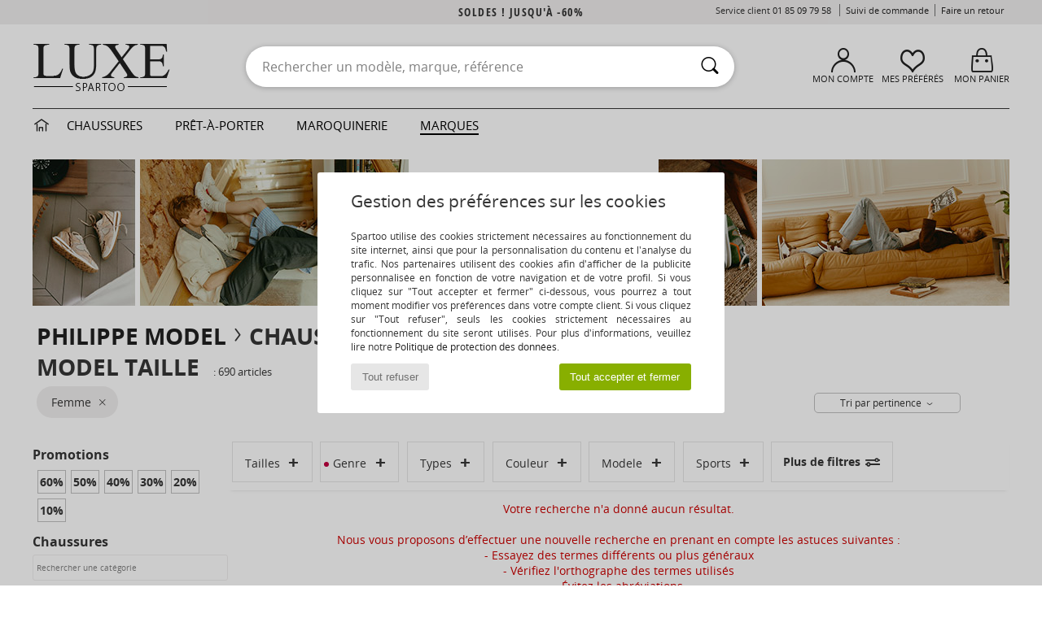

--- FILE ---
content_type: text/html; charset=UTF-8
request_url: https://www.spartoo.com/Chaussures-de-sport-Philippe-Model-femme-st10005-o49766-0-taille-15070.php
body_size: 21809
content:

	<!DOCTYPE html>
		<html>
		<head>
			<meta charset="utf-8" />
			<meta name="viewport" content="width=device-width, initial-scale=1.0, minimum-scale=1.0, maximum-scale=1.0, user-scalable=no">
			<meta name="msapplication-navbutton-color" content="#C30040" />
			<meta http-equiv="Content-Type" content="text/html; charset=utf-8" /><link rel="next" href="https://www.spartoo.com/Chaussures-de-sport-Philippe-Model-femme-st10005-o49766-0-taille-15070-page144.php#rst" /><meta name="robots" content="noodp" /><link rel="alternate" media="only screen and (max-width: 640px)" href="https://www.spartoo.com/mobile/Chaussures-de-sport-Philippe-Model-femme-st10005-o49766-0-taille-15070.php" /><link rel="alternate" media="handheld" href="https://www.spartoo.com/mobile/Chaussures-de-sport-Philippe-Model-femme-st10005-o49766-0-taille-15070.php" /><link rel="canonical" href="https://www.spartoo.com/Chaussures-de-sport-Philippe-Model-femme-st10005-o49766-0-taille-15070.php" /><title>PHILIPPE MODEL Chaussures de sport femme   taille FR 42 - Livraison Gratuite | Spartoo</title><meta name="keywords" content="spartoo, spartoo.com,  taille FR 42, femme, Chaussures de sport, Philippe Model
" /><meta name="description" content="Découvrez la collection de chaussures de sport philippe model femme  taille FR 42 sur SPARTOO ✓ Livraison Gratuite, Retour Offert ► Commandez au meilleur prix vos chaussures de sport philippe model femme  taille FR 42 avec SPARTOO !" />
<link rel="alternate" href="https://www.spartoo.com/Chaussures-de-sport-Philippe-Model-femme-st10005-o49766-0-taille-15070.php#rst" hreflang="fr" />
<link rel="alternate" href="https://www.spartoo.co.uk/Chaussures-de-sport-Philippe-Model-women-st10005-o49766-0-size-15070.php#rst" hreflang="en-gb" />
<link rel="alternate" href="https://www.spartoo.es/Chaussures-de-sport-Philippe-Model-mujer-st10005-o49766-0-talla-15070.php#rst" hreflang="es-es" />
<link rel="alternate" href="https://www.spartoo.de/Chaussures-de-sport-Philippe-Model-damen-st10005-o49766-0-grosse-15070.php#rst" hreflang="de-de" />
<link rel="alternate" href="https://www.spartoo.it/Chaussures-de-sport-Philippe-Model-donna-st10005-o49766-0-misura-15070.php#rst" hreflang="it-it" />
<link rel="alternate" href="https://www.spartoo.eu/Chaussures-de-sport-Philippe-Model-women-st10005-o49766-0-size-15070.php#rst" hreflang="en" />
<link rel="alternate" href="https://www.spartoo.nl/Chaussures-de-sport-Philippe-Model-dames-st10005-o49766-0-maat-15070.php#rst" hreflang="nl-nl" />
<link rel="alternate" href="https://www.spartoo.pl/Chaussures-de-sport-Philippe-Model-damskie-st10005-o49766-0-rozmiar-15070.php#rst" hreflang="pl-pl" />
<link rel="alternate" href="https://www.spartoo.se/Chaussures-de-sport-Philippe-Model-dam-st10005-o49766-0-storlek-15070.php#rst" hreflang="sv-se" />
<link rel="alternate" href="https://www.spartoo.dk/Chaussures-de-sport-Philippe-Model-dame-st10005-o49766-0-size-15070.php#rst" hreflang="da-dk" />
<link rel="alternate" href="https://www.spartoo.fi/Chaussures-de-sport-Philippe-Model-naiset-st10005-o49766-0-koko-15070.php#rst" hreflang="fi-fi" />
<link rel="alternate" href="https://www.spartoo.gr/Chaussures-de-sport-Philippe-Model-woman-st10005-o49766-0-size-15070.php#rst" hreflang="el-gr" />
<link rel="alternate" href="https://www.spartoo.pt/Chaussures-de-sport-Philippe-Model-mulher-st10005-o49766-0-tamanho-15070.php#rst" hreflang="pt-pt" />
<link rel="alternate" href="https://www.spartoo.be/Chaussures-de-sport-Philippe-Model-dames-st10005-o49766-0-maat-15070.php#rst" hreflang="nl-be" />
<link rel="alternate" href="https://www.spartoo.cz/Chaussures-de-sport-Philippe-Model-pro-zeny-st10005-o49766-0-velikost-15070.php#rst" hreflang="cs-cz" />
<link rel="alternate" href="https://www.spartoo.net/Chaussures-de-sport-Philippe-Model-women-st10005-o49766-0-size-15070.php#rst" hreflang="en-us" />
<link rel="alternate" href="https://www.spartoo.cn/Chaussures-de-sport-Philippe-Model-women-st10005-o49766-0-size-15070.php#rst" hreflang="" />
<link rel="alternate" href="https://www.spartoo.sk/Chaussures-de-sport-Philippe-Model-damy-st10005-o49766-0-velkost-15070.php#rst" hreflang="sk-sk" />
<link rel="alternate" href="https://www.spartoo.hu/Chaussures-de-sport-Philippe-Model-noi-st10005-o49766-0-meret-15070.php#rst" hreflang="hu-hu" />
<link rel="alternate" href="https://www.spartoo.ro/Chaussures-de-sport-Philippe-Model-femei-st10005-o49766-0-marime-15070.php#rst" hreflang="ro-ro" />
<link rel="alternate" href="https://www.spartoo.si/Chaussures-de-sport-Philippe-Model-zenske-st10005-o49766-0-velikost-15070.php#rst" hreflang="si-si" />
<link rel="alternate" href="https://www.spartoo.com.hr/Chaussures-de-sport-Philippe-Model-zena-st10005-o49766-0-velicina-15070.php#rst" hreflang="hr-hr" />
<link rel="alternate" href="https://fr.spartoo.ch/Chaussures-de-sport-Philippe-Model-femme-st10005-o49766-0-taille-15070.php#rst" hreflang="ch-FR" />
<link rel="alternate" href="https://de.spartoo.ch/Chaussures-de-sport-Philippe-Model-damen-st10005-o49766-0-grosse-15070.php#rst" hreflang="ch-DE" />
<link rel="alternate" href="https://it.spartoo.ch/Chaussures-de-sport-Philippe-Model-donna-st10005-o49766-0-misura-15070.php#rst" hreflang="ch-IT" />
		<link rel="stylesheet" href="https://imgext.spartoo.com/css/styles_desktop_SP-202601215.css" media="all" />
		<link rel="stylesheet" href="https://imgext.spartoo.com/css/css_desktop_SP_fr-202601215.css" media="all" />
	<link rel="search" type="application/opensearchdescription+xml" title="www.spartoo.com" href="/searchEngine.xml" />
		<script type="text/javascript" nonce="84a737e68ad80c25bd09a1e526954b7e">
			window.onerror = function (msg, err_url, line, column, error) {

				if(msg == "ResizeObserver loop limit exceeded" ||
					msg == "ResizeObserver loop completed with undelivered notifications.") {
					return;
				}

				let details = "";
				if(typeof error != "undefined" && error !== null) {
					if(typeof error.stack == "string") {
						details = error.stack;
					} else if(typeof error.toString == "function") {
						details = error.toString();
					}
				}

				var source_code = document.documentElement.innerHTML.split("\n");
				source_code.splice(line + 0, source_code.length - (line + 0));
				source_code.splice(0, line - 0);

				var post_data = "action=insert&msg=" + encodeURIComponent(msg)
					+ "&err_url=" + encodeURIComponent(err_url)
					+ "&line=" + encodeURIComponent(line)
					+ "&column=" + encodeURIComponent(column)
					+ "&error=" + encodeURIComponent(details)
					+ "&browser=" + encodeURIComponent(navigator.userAgent)
					+ "&source_code=" + encodeURIComponent(source_code.join("\n"));

				var XhrObj = new XMLHttpRequest();

				XhrObj.open("GET", "/ajax/save_javascript_error.php" + "?" + post_data);

				XhrObj.send(null);
			};
		</script>
	<script type="text/javascript" crossorigin="anonymous" src="https://imgext.spartoo.com/js/min/js_desktop_fr.min-202601215.js"></script>
	<script type="text/javascript" crossorigin="anonymous" src="https://imgext.spartoo.com/js/min/js_async_fr.min-202601215.js" async defer ></script>
	<script type="text/javascript" crossorigin="anonymous" src="https://imgext.spartoo.com/js/libext/jquery/jquery.produits.js"></script>
		<link rel="apple-touch-icon" sizes="180x180" href="https://imgext.spartoo.com/images/favicon/apple-touch-icon.png" />
		<link rel="icon" type="image/png" sizes="32x32" href="https://imgext.spartoo.com/images/favicon/favicon-32x32.png" />
		<link rel="icon" type="image/png" sizes="16x16" href="https://imgext.spartoo.com/images/favicon/favicon-16x16.png" />
		<link rel="manifest" href="/images/favicon/manifest.json" />
		<link rel="mask-icon" href="https://imgext.spartoo.com/images/favicon/safari-pinned-tab.svg" color="#C30040" />
		<meta name="theme-color" content="#C30040" /><style type="text/css" media="all">@import "https://imgext.spartoo.com/css/luxe_desktop-202601215.css";</style><style type="text/css" media="all">@import "https://imgext.spartoo.com/css/productList_SP-202601215.css";</style><script type="text/javascript">
			var size_selected = false;
			function sessionCustomer(id){
				var sessionId = parseInt(id);
				return sessionId;
			}
			var sessionId = parseInt(0)</script>
</head>

<body><div id="maskBlack" onclick="hide(document.getElementById('maskBlack'));hide(document.getElementById('size_grid'));return false;"></div>
				<a class="skip-link" href="#skip-link-anchor">Aller au contenu principal</a>
			<div id="popup_alert_parent"></div>
			<script>
				/**
				 * Fonction qui détermine si on met les cookies selon le choix du visiteur + gestion gtag
				 * @param  bool $allow_cookies Choix du visiteur du l'acceptation des cookies (1 ou 0)
				 */
				function verifCookies(allow_cookies){

					if(typeof gtag != "undefined") {
						if(allow_cookies == 1) {
							gtag("consent", "update", {
								"ad_storage": "granted",
								"analytics_storage": "granted",
								"ad_user_data": "granted",
								"ad_personalization": "granted"
							});
						} else {
							gtag("consent", "update", {
								"ad_storage": "denied",
								"analytics_storage": "denied",
								"ad_user_data": "denied",
								"ad_personalization": "denied"
							});
						}
					}

					if(allow_cookies == 1) {
						window.uetq = window.uetq || [];
						window.uetq.push("consent", "update", {"ad_storage": "granted"});
					} else {
						window.uetq = window.uetq || [];
						window.uetq.push("consent", "update", {"ad_storage": "denied"});
					}

					// #1208822 - Activation des tags
					if(allow_cookies == 1 && typeof load_tag === "function") {
						load_tag();
						setTimeout(unload_tag, SP.tags.timeout);
					}

					if($.ajax) {
						$.ajax({
							type: "GET",
							url: "../ajax/allow_cookies.php",
							data: "allow_cookies=" + allow_cookies
						}).done(function(result) {
							$(".cookies_info").hide();
						});
					} else {
						$(".cookies_info").hide();
					}
				}
			</script>


			<div class="cookies_info">
				<div class="cookies_info-pop">
					<div class="cookies_info-pop-title">Gestion des préférences sur les cookies</div>
					<div class="cookies_info-pop-text">Spartoo utilise des cookies strictement nécessaires au fonctionnement du site internet, ainsi que pour la personnalisation du contenu et l'analyse du trafic. Nos partenaires utilisent des cookies afin d'afficher de la publicité personnalisée en fonction de votre navigation et de votre profil. Si vous cliquez sur "Tout accepter et fermer" ci-dessous, vous pourrez à tout moment modifier vos préférences dans votre compte client. Si vous cliquez sur "Tout refuser", seuls les cookies strictement nécessaires au fonctionnement du site seront utilisés. Pour plus d'informations, veuillez lire notre <a href="https://www.spartoo.com/cnil.php">Politique de protection des données</a>.</div>
					<div class="cookies_info-pop-buttons">
						<button class="cookies_info-pop-buttons-refuse" onclick="javascript:verifCookies(0);">Tout refuser</button>
						<button class="cookies_info-pop-buttons-accept" onclick="javascript:verifCookies(1);">Tout accepter et fermer</button>
					</div>
				</div>
			</div><script>
			const TEXT_SEARCH_SUGGESTIONS = "Suggestions de recherche";
			const TEXT_SEARCH_BEST_SALES = "Meilleures Ventes";
		</script>
			<script>
				$(
					function(){
						SP.HeaderFront.header_services_init([{"index":"Soldes ! jusqu'\u00e0 -60%"},{"index":"Livraison gratuite et retour offert"}], 0, 105);
					}
				);
			</script><div id="header_services"><div></div></div><div id="parent">
			<script type="text/javascript">
				function timer_op_right() {}
			</script>
				<header id="header">
					<div class="topLine">
						<div>
							<span>
							Service client&nbsp;
							<a id="callNumber" href="tel:01 85 09 79 58">01 85 09 79 58<span id="call_horaires">lundi - vendredi : 9h - 22h | samedi - dimanche : 9h - 17h</span></a>&nbsp;
							</span>
							<a href="https://www.spartoo.com/compte.php?commande=1" >Suivi de commande</a>
							<a href="javascript:faq_popup('retour');">Faire un retour</a>
							
							
							
						</div>
					</div>
						<div class="header_top">
		<a href="/"><div class="headerLogo"><div id="goHome_luxe"></div><img src="https://imgext.spartoo.com/includes/languages/french/images/logo-luxe.gif" alt="Spartoo.com, chaussures femme, homme et enfant" />
			</div>
		</a>
						<form  class="searchContainer search headerSearch" action="search.php" method="get" id="form_search"><input class="headerSearchBar" type="text" name="keywords" id="keywords_field" autocomplete="off" value="" onfocus="completeSearchEngine();" onclick="displayDefaultResults();" placeholder="Rechercher un modèle, marque, référence"  /><button id="submit_search" class="valid_search" type="submit" aria-label="Rechercher"><i class="icon-rechercher"></i></button>
						</form>
						<div class="headerOptions">
							<div class="headerOption">

								<a href="https://www.spartoo.com/compte.php" ><i class="icon-persoCompte "></i>Mon compte</a></div><div class="headerOption">
				<a href="https://www.spartoo.com/wishList_sp.php"><i class="icon-coeur"></i>Mes Préférés</a></div>			<div class="headerOption" onmouseover="if(typeof(get_panier_hover) != 'undefined'){get_panier_hover();}">
								<a href="panier.php"><i class="icon-panier"></i>Mon panier</a><div id="topPanier">
								</div>
							</div>
						</div>
					</div>
				</header>
		
		<nav id="nav" class="menu_luxe">
			<div style="width:calc((100% - 1200px)/2);"></div>
				<div class="home_luxe">
					<a id="ongletHome"  href="univers-luxe.php" onmouseover="if(typeof listUniversFemme !== 'undefined') {femmeTimer =window.setTimeout('listUniversFemme(0)',250);}" onmouseout="if(typeof listUniversFemme !== 'undefined') {listUniversFemme(1);}">
						<i class="icon-maison"></i>
					</a>
				</div><div class="onglet_luxe"><a id="ongletWomen" class=""  href="univers-luxe-chaussures.php" >Chaussures </a></div><div class="onglet_luxe"><a id="ongletMen" class="" href="univers-luxe-vetements.php" >Prêt-à-porter</a></div><div class="onglet_luxe"><a id="ongletSacs" class="" href="univers-luxe-sacs.php" onmouseover="if(typeof listBags!== 'undefined') {bagsTimer  =window.setTimeout('listBags(0)',250);}" onmouseout="if(typeof listBags !== 'undefined') {listBags(1);}">Maroquinerie</a></div>

				<div class="onglet_luxe dropdown">
					<a id="ongletMarques" class=" onglet_selected" href="marques.php?type=2">Marques
					</a>
					<div id="menuBrand"><a  href="ARIZONA-LOVE-b88825.php#rst">ARIZONA LOVE</a><a  href="Alexis-Mabille-b901.php#rst">Alexis Mabille</a><a  href="Anthology-Paris-b88827.php#rst">Anthology Paris</a><a  href="Antonio-Marras-b1272.php#rst">Antonio Marras</a><a  href="armani-st-11503-0.php#rst">Armani Exchange</a><a  href="Armani-jeans-b33342.php#rst">Armani jeans</a><a  href="Azzaro-b122.php#rst">Azzaro</a><a class="topBrand" href="BOSS-b41020.php#rst">BOSS</a><a  href="Barker-b1070.php#rst">Barker</a><a class="topBrand" href="Calvin-Klein-Jeans-b403.php#rst">Calvin Klein Jeans</a><a  href="Casadei-b899.php#rst">Casadei</a><a  href="Charles-Jourdan-b281.php#rst">Charles Jourdan</a><a  href="Christian-Lacroix-b29576.php#rst">Christian Lacroix</a><a  href="Coach-b59002.php#rst">Coach</a><a  href="armani-st-11503-0.php#rst">Emporio Armani</a><a  href="armani-st-11503-0.php#rst">Emporio Armani EA7</a><a  href="Escada-b1948.php#rst">Escada</a><a  href="Etro-b909.php#rst">Etro</a><a  href="Fred-Marzo-b1029.php#rst">Fred Marzo</a><a  href="Freelance-b1960.php#rst">Freelance</a><a  href="Furla-b28082.php#rst">Furla</a><a  href="Gaspard-Yurkievich-b854.php#rst">Gaspard Yurkievich</a><a  href="Guess-b775.php#rst">Guess</a><a  href="HUGO-b32280.php#rst">HUGO</a><a  href="Inuikii-b88559.php#rst">Inuikii</a><a  href="JOTT-b58125.php#rst">JOTT</a><a  href="Jil-Sander-b713.php#rst">Jil Sander</a><a  href="John-Galliano-b711.php#rst">John Galliano</a><a  href="Jonak-b317.php#rst">Jonak</a><a class="topBrand" href="K-Way-b2430.php#rst">K-Way</a><a  href="Karine-Arabian-b1356.php#rst">Karine Arabian</a><a  href="Karl-Lagerfeld-b44199.php#rst">Karl Lagerfeld</a><a  href="Kenzo-b67.php#rst">Kenzo</a><a class="topBrand" href="Lacoste-b90.php#rst">Lacoste</a><a  href="Lancel-b88824.php#rst">Lancel</a><a class="topBrand" href="ralph-lauren.php#rst">Lauren Ralph Lauren</a><a  href="Le-Tanneur-b428.php#rst">Le Tanneur</a><a  href="Love-Moschino-b1539.php#rst">Love Moschino</a><a class="topBrand" href="MICHAEL-Michael-Kors-b2093.php#rst">MICHAEL Michael Kors</a><a  href="Maison-Jean-Vier-b71076.php#rst">Maison Jean-Vier</a><a  href="Marc-Jacobs-b710.php#rst">Marc Jacobs</a><a  href="Marc-by-Marc-Jacobs-b1522.php#rst">Marc by Marc Jacobs</a><a  href="McQ-Alexander-McQueen-b1140.php#rst">McQ Alexander McQueen</a><a  href="Mercer-Amsterdam-b79252.php#rst">Mercer Amsterdam</a><a  href="Michael-Kors-b714.php#rst">Michael Kors</a><a  href="Michel-Perry-b1022.php#rst">Michel Perry</a><a  href="Missoni-b898.php#rst">Missoni</a><a  href="Moschino-b1020.php#rst">Moschino</a><a  href="Moschino-Cheap-ET-CHIC-b1027.php#rst">Moschino Cheap & CHIC</a><a  href="Naguisa-b5624.php#rst">Naguisa</a><a  href="Newtone-b88829.php#rst">Newtone</a><a  href="Paul-ET-Joe-b1452.php#rst">Paul & Joe</a><a  href="Paul-Smith-b65773.php#rst">Paul Smith</a><a  href="Philipp-Plein-Sport-b43760.php#rst">Philipp Plein Sport</a><a  href="Philippe-Model-b49766.php#rst">Philippe Model</a><a  href="Pinko-b88585.php#rst">Pinko</a><a  href="Piquadro-b8152.php#rst">Piquadro</a><a  href="Pollini-b1023.php#rst">Pollini</a><a class="topBrand" href="ralph-lauren.php#rst">Polo Ralph Lauren</a><a  href="Premiata-b1404.php#rst">Premiata</a><a  href="ralph-lauren.php#rst">Ralph Lauren</a><a  href="Robert-Clergerie-b405.php#rst">Robert Clergerie</a><a  href="Roberto-Cavalli-b1024.php#rst">Roberto Cavalli</a><a  href="Rochas-b1025.php#rst">Rochas</a><a  href="Rupert-Sanderson-b900.php#rst">Rupert Sanderson</a><a  href="Sarah-Chofakian-b1633.php#rst">Sarah Chofakian</a><a  href="Sebastian-b887.php#rst">Sebastian</a><a  href="See-by-Chloe-b1379.php#rst">See by Chloé</a><a  href="Sigerson-Morrison-b961.php#rst">Sigerson Morrison</a><a  href="Sonia-Rykiel-b1381.php#rst">Sonia Rykiel</a><a  href="Stuart-Weitzman-b829.php#rst">Stuart Weitzman</a><a  href="Stephane-Kelian-b729.php#rst">Stéphane Kelian</a><a  href="Swarovski-b1267.php#rst">Swarovski</a><a  href="Terry-de-Havilland-b764.php#rst">Terry de Havilland</a><a class="topBrand" href="tommy-hilfiger.php#rst">Tommy Hilfiger</a><a class="topBrand" href="tommy-hilfiger.php#rst">Tommy Jeans</a><a class="topBrand" href="UGG-b409.php#rst">UGG</a><a  href="Under-Armour-b35792.php#rst">Under Armour</a><a  href="Versace-b1843.php#rst">Versace</a><a  href="Versace-Jeans-Couture-b28018.php#rst">Versace Jeans Couture</a><a  href="Versus-by-Versace-b1537.php#rst">Versus by Versace</a><a  href="Vienty-b7761.php#rst">Vienty</a><a  href="Vintage-b8830.php#rst">Vintage</a><a  href="Vivienne-Westwood-b1355.php#rst">Vivienne Westwood</a><a  href="Weekend-Offender-b31648.php#rst">Weekend Offender</a><a  href="n.d.c.-b1963.php#rst">n.d.c.</a>
				</div>
			</div>
			<div style="width:calc((100% - 1200px)/2);"></div>
		</nav>
		<div id="skip-link-anchor"></div>
			<div id="skip-link-anchor"></div>
		
			<div class="subscribe_push" id="subscribe_push_bell" style="display:none">
				<div>
					<p><i class="icon-bell"></i> Restez connecté à la mode !</p>
					<p>Souscrivez aux notifications pour recevoir nos dernières actualités, les nouvelles sur votre commande...</p>
					<p>Pas de mail requis</p>
					<p>
						<a id="ignore_pushs">Non merci</a>
						<a class="btn bt_black btn-small" id="activate_pushs">Activer</a>
					</p>
				</div>
				<img src="https://imgext.spartoo.com/images//mobile/home/subscribe_push.jpg" alt="Restez connecté à la mode !" />
			</div>
		
			<script src="https://www.gstatic.com/firebasejs/10.7.1/firebase-app-compat.js"></script>
			<script src="https://www.gstatic.com/firebasejs/10.7.1/firebase-messaging-compat.js"></script>

			<script>
				var push_url = "https://www.spartoo.com/ajax/push/subscribe_push.php";

				firebase.initializeApp({
					apiKey: "AIzaSyCJgSb99i0hfbAVL_21B3Olrsi8qXjzgDE",
					authDomain: "project-1071538987441837613.firebaseapp.com",
					databaseURL: "https://project-1071538987441837613.firebaseio.com",
					projectId: "project-1071538987441837613",
					storageBucket: "project-1071538987441837613.appspot.com",
					messagingSenderId: "1037069204882",
					appId: "1:1037069204882:web:5abd5aaa58c267f718154b"
				});

				if (!('serviceWorker' in navigator)) {
					console.warn('ServiceWorker arent supported.')
				} else if (!('showNotification' in ServiceWorkerRegistration.prototype)) {
					console.warn('Notifications arent supported.');
				} else if (!('PushManager' in window)) {
					console.warn('Push messaging isnt supported . ');
				} else if (Notification.permission === 'denied') {
					console.warn('The user has blocked notifications.');
				} else if (Notification.permission === 'default') {
					Notification.requestPermission().then((permission) => {
						if (Notification.permission === 'default') {
							display_push_bell()
						} else if (permission === 'granted') {
							initialiseState()
						}
					})
				} else if (Notification.permission === 'granted') {
						initialiseState()
				}

				function initialiseState() {
					navigator.serviceWorker.register('sw.js').then((registration) => {
						navigator.serviceWorker.ready.then(function(registration) {
							registration.pushManager.getSubscription().then(function(subscription) {
								const messaging = firebase.messaging();

								if (messaging === null) {
									return
								}

								messaging.getToken().then(function(token) {
									data = {
										subscription : token,
										mode : 'subscribe'
									}
									data['chrome'] = (navigator.userAgent.indexOf("Chrome") != -1);
									data['firefox'] = (navigator.userAgent.indexOf("Firefox") != -1);
									data['safari'] = (navigator.userAgent.indexOf("Safari") != -1);
									$.ajax({
										type: 'POST',
										url: push_url,
										data : data
									})
								})
							})
						})
					}).catch((error) => {
						console.error('Service worker registration failed: ', error);
					})
				}

				/**
				* Affiche ou non la popup pour s abonner aux pushs navs
				* @param type: none - block
				*/
				function display_push_bell(type) {
					if(!(getCookie("subscribe_push_spartoo") == "disable")) {
						document.getElementById("subscribe_push_bell").style.display = 'block';
					}
				}

				// Quand on s abonne aux pushs
				$('#activate_pushs').on('click', function() {
					$("#subscribe_push_bell").fadeOut();
					Notification.requestPermission().then((permission) => {
						if (permission === 'granted') {
							initialiseState()
						}
					})
				})

				// Quand on clic sur Non merci
				$('#ignore_pushs').on('click', function() {
					$("#subscribe_push_bell").fadeOut();
					var d = new Date();
					d.setTime(d.getTime() + (90 * 24 * 60 * 60 * 1000));
					var expires = "expires="+d.toUTCString();
					document.cookie = "subscribe_push_spartoo=disable;" + expires + ";secure;path=/";

				});

			</script>
		<div id="sban"><img src="https://imgext.spartoo.com/images/marques/sban-49766---20251215.jpg" alt="Philippe Model" /></div>
<div id="contenu">
			<div id="title_advanced_fil_ariane">
				<div class="title_advanced_fil_ariane_content">
					<div class="ariane_fl">
						<span><h1 class="seo_hn_tag"><a href="Philippe-Model-b49766.php">Philippe Model</a><i class="icon-flecheDroite"></i>Chaussures de sport Femme Philippe Model Taille &nbsp;</h1><span id="adv_nb_products_span" > : <span id="adv_nb_products">690</span> articles</span></span>

					</div>
		
					<div class="ariane_fl">
						<div class="advViewClassement">
					<div onclick="dropdownTri()" class="btn_tri">
						<span id="current_classement">Tri par pertinence</span> <i class="icon-flecheBas"></i>
					</div>
					<ul id="classement" class="classement_content">
						<li onclick="changeClassement(this);" value="pertinence" >
							Tri par pertinence
						</li>
						<li onclick="changeClassement(this);" value="ASC">
							Prix croissants
						</li>
						<li onclick="changeClassement(this);" value="DESC">
							Prix décroissants
						</li>
						<li onclick="changeClassement(this);" value="NEW_PRODUCTS">
							Nouveautés
						</li>
						<li onclick="changeClassement(this);" value="discount">
							Discounts %
						</li>
					</ul>
				</div>

				<script type="text/javascript">
					// Click outside = close
					window.onclick = function(event) {
						var container = $(".btn_tri");

						if(!container.is(event.target)
							&& container.has(event.target).length === 0)
						{
							$("#classement").hide();
						}
					}
				</script>
					</div>
					<div class="advanced_fil_ariane_conteneur">
						<div id="advanced_fil_ariane">
							<div class="adv_nouvelle_recherche" onclick="adv_filters_reset_all_filters(true);" id="adv_nouvelle_recherche" style="display:none;">
								Effacer les critères
							</div>
						</div>
					</div>
				</div>
			</div><!-- MENU start --><div id="gauche"><div class="srub">
		<script>
			var only_shoes_on_page = "";
			var only_bags_on_page = "";
			var only_clothes_on_page = "";
			var only_home_on_page = "";
			var only_underwear_on_page = "";
		</script><div class="adv_title_menu_categories">Promotions</div><div id="promo_actifs"></div>
		<div id="promo" class="srub"><div id="promo60" class="adv_promo_default adv_promo" onclick="adv_filters_update_filter('promo', 60); sendEventTracker( 'Catalog_Filters_Advanced', 'Promotions_Filter', undefined, undefined, false, undefined, 100);">
				60<sup>%</sup>
			</div><div id="promo50" class="adv_promo_default adv_promo" onclick="adv_filters_update_filter('promo', 50); sendEventTracker( 'Catalog_Filters_Advanced', 'Promotions_Filter', undefined, undefined, false, undefined, 100);">
				50<sup>%</sup>
			</div><div id="promo40" class="adv_promo_default adv_promo" onclick="adv_filters_update_filter('promo', 40); sendEventTracker( 'Catalog_Filters_Advanced', 'Promotions_Filter', undefined, undefined, false, undefined, 100);">
				40<sup>%</sup>
			</div><div id="promo30" class="adv_promo_default adv_promo" onclick="adv_filters_update_filter('promo', 30); sendEventTracker( 'Catalog_Filters_Advanced', 'Promotions_Filter', undefined, undefined, false, undefined, 100);">
				30<sup>%</sup>
			</div><div id="promo20" class="adv_promo_default adv_promo" onclick="adv_filters_update_filter('promo', 20); sendEventTracker( 'Catalog_Filters_Advanced', 'Promotions_Filter', undefined, undefined, false, undefined, 100);">
				20<sup>%</sup>
			</div><div id="promo10" class="adv_promo_default adv_promo" onclick="adv_filters_update_filter('promo', 10); sendEventTracker( 'Catalog_Filters_Advanced', 'Promotions_Filter', undefined, undefined, false, undefined, 100);">
				10<sup>%</sup>
			</div>
		</div><div class="" id="style"><div class="adv_title_menu_categories">Chaussures</div><div id="style_1_actifs"></div>
					<input type="text" value="" placeholder="Rechercher une catégorie" class="advanced_menu_brand_search" onkeyup="adv_filters_dynamic_filter('style_1', this, true);" />
					<div class="srub scroll-pane-arrows" style="overflow-x: hidden; overflow-y: auto;" id="style_1">
						<div id="style10157" class="adv_filtre_default adv_filtre adv_filtre_categorie"
							data-sous-cat="10009,10010"
							onclick="adv_filters_update_filter('style', '10157'); sendEventTracker( 'Catalog_Filters_Advanced', 'Styles_Filter', undefined, undefined, false, undefined, 100);">
							<div></div>
							<span id="style10157_text">
								Baskets mode
							</span>
						</div>
									<div id="sstyle10009" data-parent-cat="10157" class="adv_filtre_default adv_filtre adv_filtre_sous_cat" style="display:none" onclick="sendEventTracker( 'Catalog_Filters_Advanced', 'Styles_Filter', undefined, undefined, false, undefined, 100);">
										<div onclick="adv_filters_update_filter('sstyle', '10009');"></div>
										<span id="sstyle10009_text">
											<a href="Baskets-basses-femme-sty10009-o49766-0-taille-15070.php#rst" onclick="return adv_filters_click_classic_link('sstyle', '10009');">
												Baskets basses
											</a>
										</span>
									</div>
									<div id="sstyle10010" data-parent-cat="10157" class="adv_filtre_default adv_filtre adv_filtre_sous_cat" style="display:none" onclick="sendEventTracker( 'Catalog_Filters_Advanced', 'Styles_Filter', undefined, undefined, false, undefined, 100);">
										<div onclick="adv_filters_update_filter('sstyle', '10010');"></div>
										<span id="sstyle10010_text">
											<a href="Basket-montante-femme-sty10010-o49766-0-taille-15070.php#rst" onclick="return adv_filters_click_classic_link('sstyle', '10010');">
												Baskets montantes
											</a>
										</span>
									</div>
						<div id="style10135" class="adv_filtre_default adv_filtre adv_filtre_categorie"
							data-sous-cat=""
							onclick="adv_filters_update_filter('style', '10135'); sendEventTracker( 'Catalog_Filters_Advanced', 'Styles_Filter', undefined, undefined, false, undefined, 100);">
							<div></div>
							<span id="style10135_text">
								Espadrilles
							</span>
						</div>
				</div><div class="adv_title_menu_categories">Vêtements</div><div id="style_300_actifs"></div>
					<input type="text" value="" placeholder="Rechercher une catégorie" class="advanced_menu_brand_search" onkeyup="adv_filters_dynamic_filter('style_300', this, true);" />
					<div class="srub scroll-pane-arrows" style="overflow-x: hidden; overflow-y: auto;" id="style_300">
						<div id="style10179" class="adv_filtre_default adv_filtre adv_filtre_categorie"
							data-sous-cat="10772"
							onclick="adv_filters_update_filter('style', '10179'); sendEventTracker( 'Catalog_Filters_Advanced', 'Styles_Filter', undefined, undefined, false, undefined, 100);">
							<div></div>
							<span id="style10179_text">
								Pantalons
							</span>
						</div>
						<div id="style10801" class="adv_filtre_default adv_filtre adv_filtre_categorie"
							data-sous-cat="10054"
							onclick="adv_filters_update_filter('style', '10801'); sendEventTracker( 'Catalog_Filters_Advanced', 'Styles_Filter', undefined, undefined, false, undefined, 100);">
							<div></div>
							<span id="style10801_text">
								Sweats & Polaires
							</span>
						</div>
						<div id="style10170" class="adv_filtre_default adv_filtre adv_filtre_categorie"
							data-sous-cat=""
							onclick="adv_filters_update_filter('style', '10170'); sendEventTracker( 'Catalog_Filters_Advanced', 'Styles_Filter', undefined, undefined, false, undefined, 100);">
							<div></div>
							<span id="style10170_text">
								T-shirts & Polos
							</span>
						</div>
						<div id="style10174" class="adv_filtre_default adv_filtre adv_filtre_categorie"
							data-sous-cat="10045"
							onclick="adv_filters_update_filter('style', '10174'); sendEventTracker( 'Catalog_Filters_Advanced', 'Styles_Filter', undefined, undefined, false, undefined, 100);">
							<div></div>
							<span id="style10174_text">
								Vestes
							</span>
						</div>
				</div><div class="adv_title_menu_categories">Accessoires</div><div id="style_600_actifs"></div>
					<input type="text" value="" placeholder="Rechercher une catégorie" class="advanced_menu_brand_search" onkeyup="adv_filters_dynamic_filter('style_600', this, true);" />
					<div class="srub scroll-pane-arrows" style="overflow-x: hidden; overflow-y: auto;" id="style_600">
						<div id="style10118" class="adv_filtre_default adv_filtre adv_filtre_categorie"
							data-sous-cat="11180"
							onclick="adv_filters_update_filter('style', '10118'); sendEventTracker( 'Catalog_Filters_Advanced', 'Styles_Filter', undefined, undefined, false, undefined, 100);">
							<div></div>
							<span id="style10118_text">
								Accessoires chaussures
							</span>
						</div>
				</div></div>

			<div class="adv_title_menu_categories" style="margin-top:2em;">Top 5 des ventes</div>
			<div class="dis_top_5">
										<div class="dis_top_5_img borderColor1">
											<a class="spirit" href="Philippe-Model-PRSX-LOW-MAN-x19799133.php"
											   onclick="EcrireCookie('productSource', 'top5_banner'); return sendEventTracker( 'Catalog_Top5_Banner', '19799133', undefined, undefined, false, this, 100);">
											<div class="dis_top_5_number numberColor1" style="	transform: translate(-60px, 80px);">1</div>
											<img src="https://photos6.spartoo.com/photos/197/19799133/19799133_150_A.jpg" alt="Basket Basse Philippe Model " class="" />
											Prsx Low Man
											</a>
										</div>
										<div class="dis_top_5_img borderColor2">
											<a class="spirit" href="Philippe-Model-PRSX-LOW-WOMAN-x29840966.php"
											   onclick="EcrireCookie('productSource', 'top5_banner'); return sendEventTracker( 'Catalog_Top5_Banner', '29840966', undefined, undefined, false, this, 100);">
											<div class="dis_top_5_number numberColor2" style="	transform: translate(-60px, 80px);">2</div>
											<img src="https://photos6.spartoo.com/photos/298/29840966/29840966_150_A.jpg" alt="Basket Basse Philippe Model " class="" />
											Prsx Low Woman
											</a>
										</div>
										<div class="dis_top_5_img borderColor3">
											<a class="spirit" href="Philippe-Model-PARISX-LOW-MAN-x22609098.php"
											   onclick="EcrireCookie('productSource', 'top5_banner'); return sendEventTracker( 'Catalog_Top5_Banner', '22609098', undefined, undefined, false, this, 100);">
											<div class="dis_top_5_number numberColor3" style="	transform: translate(-60px, 80px);">3</div>
											<img src="https://photos6.spartoo.com/photos/226/22609098/22609098_150_A.jpg" alt="Basket Basse Philippe Model " class="" />
											Parisx Low Man
											</a>
										</div>
										<div class="dis_top_5_img borderColor4">
											<a class="spirit" href="Philippe-Model-PARIS-x18919732.php"
											   onclick="EcrireCookie('productSource', 'top5_banner'); return sendEventTracker( 'Catalog_Top5_Banner', '18919732', undefined, undefined, false, this, 100);">
											<div class="dis_top_5_number numberColor4" style="	transform: translate(-60px, 80px);">4</div>
											<img src="https://photos6.spartoo.com/photos/189/18919732/18919732_150_A.jpg" alt="Basket Basse Philippe Model " class="" />
											Paris
											</a>
										</div>
										<div class="dis_top_5_img borderColor5">
											<a class="spirit" href="Philippe-Model-TROPEZ-HAUTE-LOW-MAN-x27404604.php"
											   onclick="EcrireCookie('productSource', 'top5_banner'); return sendEventTracker( 'Catalog_Top5_Banner', '27404604', undefined, undefined, false, this, 100);">
											<div class="dis_top_5_number numberColor5" style="	transform: translate(-60px, 80px);">5</div>
											<img src="https://photos6.spartoo.com/photos/274/27404604/27404604_150_A.jpg" alt="Basket Basse Philippe Model " class="" />
											Tropez Haute Low Man
											</a>
										</div>
			</div><br class="fin-div" />
				</div>
				<div id="brandHistory"><div></div>
		<div><br class="fin-div" />
		</div><br class="fin-div" />
				</div>
			</div><div class="droiteContainer">
				<div id="advanced_menu"><div class="filter_adv">Filtrer par</div>
		<script>
			var only_shoes_on_page = "";
			var only_bags_on_page = "";
			var only_clothes_on_page = "";
			var only_home_on_page = "";
			var only_underwear_on_page = "";
		</script><script type="text/javascript">var all_filters = ""</script><div class="advancedFilters_container "><div class="adv_title_menu">Tailles</div><div id="size_id_actifs"></div>
			<div class="srub scroll-pane-arrows" style="overflow-x: hidden; overflow-y: auto;" id="size_id"><p style="margin:0; font-weight:bold; font-size: .9em;">Chaussures</p>
					<div id="size_id39" class="adv_filtre_default adv_filtre" onclick="adv_filters_update_filter('size_id', '39'); sendEventTracker( 'Catalog_Filters_Advanced', 'Sizes_Filter', undefined, undefined, false, undefined, 100);">
						 <div></div>
						 <span id="size_id39_text">
							33
						 </span>
					 </div>
					<div id="size_id41" class="adv_filtre_default adv_filtre" onclick="adv_filters_update_filter('size_id', '41'); sendEventTracker( 'Catalog_Filters_Advanced', 'Sizes_Filter', undefined, undefined, false, undefined, 100);">
						 <div></div>
						 <span id="size_id41_text">
							35
						 </span>
					 </div>
					<div id="size_id1" class="adv_filtre_default adv_filtre" onclick="adv_filters_update_filter('size_id', '1'); sendEventTracker( 'Catalog_Filters_Advanced', 'Sizes_Filter', undefined, undefined, false, undefined, 100);">
						 <div></div>
						 <span id="size_id1_text">
							36
						 </span>
					 </div>
					<div id="size_id2" class="adv_filtre_default adv_filtre" onclick="adv_filters_update_filter('size_id', '2'); sendEventTracker( 'Catalog_Filters_Advanced', 'Sizes_Filter', undefined, undefined, false, undefined, 100);">
						 <div></div>
						 <span id="size_id2_text">
							37
						 </span>
					 </div>
					<div id="size_id3" class="adv_filtre_default adv_filtre" onclick="adv_filters_update_filter('size_id', '3'); sendEventTracker( 'Catalog_Filters_Advanced', 'Sizes_Filter', undefined, undefined, false, undefined, 100);">
						 <div></div>
						 <span id="size_id3_text">
							38
						 </span>
					 </div>
					<div id="size_id4" class="adv_filtre_default adv_filtre" onclick="adv_filters_update_filter('size_id', '4'); sendEventTracker( 'Catalog_Filters_Advanced', 'Sizes_Filter', undefined, undefined, false, undefined, 100);">
						 <div></div>
						 <span id="size_id4_text">
							39
						 </span>
					 </div>
					<div id="size_id5" class="adv_filtre_default adv_filtre" onclick="adv_filters_update_filter('size_id', '5'); sendEventTracker( 'Catalog_Filters_Advanced', 'Sizes_Filter', undefined, undefined, false, undefined, 100);">
						 <div></div>
						 <span id="size_id5_text">
							40
						 </span>
					 </div>
					<div id="size_id6" class="adv_filtre_default adv_filtre" onclick="adv_filters_update_filter('size_id', '6'); sendEventTracker( 'Catalog_Filters_Advanced', 'Sizes_Filter', undefined, undefined, false, undefined, 100);">
						 <div></div>
						 <span id="size_id6_text">
							41
						 </span>
					 </div>
					<div id="size_id7" class="adv_filtre_default adv_filtre" onclick="adv_filters_update_filter('size_id', '7'); sendEventTracker( 'Catalog_Filters_Advanced', 'Sizes_Filter', undefined, undefined, false, undefined, 100);">
						 <div></div>
						 <span id="size_id7_text">
							42
						 </span>
					 </div>
					<div id="size_id8" class="adv_filtre_default adv_filtre" onclick="adv_filters_update_filter('size_id', '8'); sendEventTracker( 'Catalog_Filters_Advanced', 'Sizes_Filter', undefined, undefined, false, undefined, 100);">
						 <div></div>
						 <span id="size_id8_text">
							43
						 </span>
					 </div>
					<div id="size_id9" class="adv_filtre_default adv_filtre" onclick="adv_filters_update_filter('size_id', '9'); sendEventTracker( 'Catalog_Filters_Advanced', 'Sizes_Filter', undefined, undefined, false, undefined, 100);">
						 <div></div>
						 <span id="size_id9_text">
							44
						 </span>
					 </div>
					<div id="size_id10" class="adv_filtre_default adv_filtre" onclick="adv_filters_update_filter('size_id', '10'); sendEventTracker( 'Catalog_Filters_Advanced', 'Sizes_Filter', undefined, undefined, false, undefined, 100);">
						 <div></div>
						 <span id="size_id10_text">
							45
						 </span>
					 </div>
					<div id="size_id11" class="adv_filtre_default adv_filtre" onclick="adv_filters_update_filter('size_id', '11'); sendEventTracker( 'Catalog_Filters_Advanced', 'Sizes_Filter', undefined, undefined, false, undefined, 100);">
						 <div></div>
						 <span id="size_id11_text">
							46
						 </span>
					 </div>
					<div id="size_id84" class="adv_filtre_default adv_filtre" onclick="adv_filters_update_filter('size_id', '84'); sendEventTracker( 'Catalog_Filters_Advanced', 'Sizes_Filter', undefined, undefined, false, undefined, 100);">
						 <div></div>
						 <span id="size_id84_text">
							47
						 </span>
					 </div>
			</div></div><div class="advancedFilters_container "><div class="adv_title_menu">Genre </div><div id="gender_actifs"></div>
			<div class="srub" style="overflow-x: hidden; overflow-y: auto;" id="gender">
					<div id="genderH" class="adv_filtre_default adv_filtre" onclick="adv_filters_update_filter('gender', 'H'); sendEventTracker( 'Catalog_Filters_Advanced', 'Genders_Filter', undefined, undefined, false, undefined, 100);">
						 <div></div>
						 <span id="genderH_text">
							Homme
						 </span>
					 </div>
					<div id="genderF" class="adv_filtre_default adv_filtre" onclick="adv_filters_update_filter('gender', 'F'); sendEventTracker( 'Catalog_Filters_Advanced', 'Genders_Filter', undefined, undefined, false, undefined, 100);">
						 <div></div>
						 <span id="genderF_text">
							Femme
						 </span>
					 </div>
					<div id="genderB" class="adv_filtre_default adv_filtre" onclick="adv_filters_update_filter('gender', 'B'); sendEventTracker( 'Catalog_Filters_Advanced', 'Genders_Filter', undefined, undefined, false, undefined, 100);">
						 <div></div>
						 <span id="genderB_text">
							Garçon
						 </span>
					 </div>
					<div id="genderG" class="adv_filtre_default adv_filtre" onclick="adv_filters_update_filter('gender', 'G'); sendEventTracker( 'Catalog_Filters_Advanced', 'Genders_Filter', undefined, undefined, false, undefined, 100);">
						 <div></div>
						 <span id="genderG_text">
							Fille
						 </span>
					 </div>
			</div></div><div class="advancedFilters_container "><div class="adv_title_menu">Types</div><div id="type_actifs"></div>
			<div class="srub" style="overflow-x: hidden; overflow-y: auto;" id="type">
					<div id="type1" class="adv_filtre_default adv_filtre" onclick="adv_filters_update_filter('type', '1'); sendEventTracker( 'Catalog_Filters_Advanced', 'Types_Filter', undefined, undefined, false, undefined, 100);">
						 <div></div>
						 <span id="type1_text">
							Chaussures
						 </span>
					 </div>
					<div id="type300" class="adv_filtre_default adv_filtre" onclick="adv_filters_update_filter('type', '300'); sendEventTracker( 'Catalog_Filters_Advanced', 'Types_Filter', undefined, undefined, false, undefined, 100);">
						 <div></div>
						 <span id="type300_text">
							Vêtements
						 </span>
					 </div>
					<div id="type600" class="adv_filtre_default adv_filtre" onclick="adv_filters_update_filter('type', '600'); sendEventTracker( 'Catalog_Filters_Advanced', 'Types_Filter', undefined, undefined, false, undefined, 100);">
						 <div></div>
						 <span id="type600_text">
							Accessoires
						 </span>
					 </div>
			</div></div><div class="advancedFilters_container"><div class="adv_title_menu">Couleur</div><div id="colors_actifs"></div>
		<div id="colors"><div class="" onclick="adv_filters_update_filter('colors', 19); sendEventTracker( 'Catalog_Filters_Advanced', 'Colors_Filter', undefined, undefined, false, undefined, 100);">
					<div></div>
					<div class="adv_colors adv_colors_19">
						<img src="https://imgext.spartoo.com/images/trans.gif" id="colors19" width="20" height="20" alt="Bleu" title="Bleu"  />
					</div>
					<span>Bleu</span>
				</div><div class="" onclick="adv_filters_update_filter('colors', 38); sendEventTracker( 'Catalog_Filters_Advanced', 'Colors_Filter', undefined, undefined, false, undefined, 100);">
					<div></div>
					<div class="adv_colors adv_colors_38">
						<img src="https://imgext.spartoo.com/images/trans.gif" id="colors38" width="20" height="20" alt="Noir" title="Noir"  />
					</div>
					<span>Noir</span>
				</div><div class="" onclick="adv_filters_update_filter('colors', 6887); sendEventTracker( 'Catalog_Filters_Advanced', 'Colors_Filter', undefined, undefined, false, undefined, 100);">
					<div></div>
					<div class="adv_colors adv_colors_6887">
						<img src="https://imgext.spartoo.com/images/trans.gif" id="colors6887" width="20" height="20" alt="Beige" title="Beige"  />
					</div>
					<span>Beige</span>
				</div><div class="" onclick="adv_filters_update_filter('colors', 1); sendEventTracker( 'Catalog_Filters_Advanced', 'Colors_Filter', undefined, undefined, false, undefined, 100);">
					<div></div>
					<div class="adv_colors adv_colors_1">
						<img src="https://imgext.spartoo.com/images/trans.gif" id="colors1" width="20" height="20" alt="Blanc" title="Blanc"  />
					</div>
					<span>Blanc</span>
				</div><div class="" onclick="adv_filters_update_filter('colors', 594); sendEventTracker( 'Catalog_Filters_Advanced', 'Colors_Filter', undefined, undefined, false, undefined, 100);">
					<div></div>
					<div class="adv_colors adv_colors_594">
						<img src="https://imgext.spartoo.com/images/trans.gif" id="colors594" width="20" height="20" alt="Multicolore" title="Multicolore"  />
					</div>
					<span>Multicolore</span>
				</div><div class="" onclick="adv_filters_update_filter('colors', 7124); sendEventTracker( 'Catalog_Filters_Advanced', 'Colors_Filter', undefined, undefined, false, undefined, 100);">
					<div></div>
					<div class="adv_colors adv_colors_7124">
						<img src="https://imgext.spartoo.com/images/trans.gif" id="colors7124" width="20" height="20" alt="Kaki" title="Kaki"  />
					</div>
					<span>Kaki</span>
				</div><div class="" onclick="adv_filters_update_filter('colors', 28); sendEventTracker( 'Catalog_Filters_Advanced', 'Colors_Filter', undefined, undefined, false, undefined, 100);">
					<div></div>
					<div class="adv_colors adv_colors_28">
						<img src="https://imgext.spartoo.com/images/trans.gif" id="colors28" width="20" height="20" alt="Marron" title="Marron"  />
					</div>
					<span>Marron</span>
				</div><div class="" onclick="adv_filters_update_filter('colors', 35); sendEventTracker( 'Catalog_Filters_Advanced', 'Colors_Filter', undefined, undefined, false, undefined, 100);">
					<div></div>
					<div class="adv_colors adv_colors_35">
						<img src="https://imgext.spartoo.com/images/trans.gif" id="colors35" width="20" height="20" alt="Gris" title="Gris"  />
					</div>
					<span>Gris</span>
				</div><div class="" onclick="adv_filters_update_filter('colors', 41); sendEventTracker( 'Catalog_Filters_Advanced', 'Colors_Filter', undefined, undefined, false, undefined, 100);">
					<div></div>
					<div class="adv_colors adv_colors_41">
						<img src="https://imgext.spartoo.com/images/trans.gif" id="colors41" width="20" height="20" alt="Doré" title="Doré"  />
					</div>
					<span>Doré</span>
				</div><div class="" onclick="adv_filters_update_filter('colors', 46); sendEventTracker( 'Catalog_Filters_Advanced', 'Colors_Filter', undefined, undefined, false, undefined, 100);">
					<div></div>
					<div class="adv_colors adv_colors_46">
						<img src="https://imgext.spartoo.com/images/trans.gif" id="colors46" width="20" height="20" alt="Argenté" title="Argenté"  />
					</div>
					<span>Argenté</span>
				</div><div class="" onclick="adv_filters_update_filter('colors', 25); sendEventTracker( 'Catalog_Filters_Advanced', 'Colors_Filter', undefined, undefined, false, undefined, 100);">
					<div></div>
					<div class="adv_colors adv_colors_25">
						<img src="https://imgext.spartoo.com/images/trans.gif" id="colors25" width="20" height="20" alt="Vert" title="Vert"  />
					</div>
					<span>Vert</span>
				</div><div class="" onclick="adv_filters_update_filter('colors', 6889); sendEventTracker( 'Catalog_Filters_Advanced', 'Colors_Filter', undefined, undefined, false, undefined, 100);">
					<div></div>
					<div class="adv_colors adv_colors_6889">
						<img src="https://imgext.spartoo.com/images/trans.gif" id="colors6889" width="20" height="20" alt="Marine" title="Marine"  />
					</div>
					<span>Marine</span>
				</div><div class="" onclick="adv_filters_update_filter('colors', 8); sendEventTracker( 'Catalog_Filters_Advanced', 'Colors_Filter', undefined, undefined, false, undefined, 100);">
					<div></div>
					<div class="adv_colors adv_colors_8">
						<img src="https://imgext.spartoo.com/images/trans.gif" id="colors8" width="20" height="20" alt="Rouge" title="Rouge"  />
					</div>
					<span>Rouge</span>
				</div><div class="" onclick="adv_filters_update_filter('colors', 13); sendEventTracker( 'Catalog_Filters_Advanced', 'Colors_Filter', undefined, undefined, false, undefined, 100);">
					<div></div>
					<div class="adv_colors adv_colors_13">
						<img src="https://imgext.spartoo.com/images/trans.gif" id="colors13" width="20" height="20" alt="Rose" title="Rose"  />
					</div>
					<span>Rose</span>
				</div><div class="" onclick="adv_filters_update_filter('colors', 15); sendEventTracker( 'Catalog_Filters_Advanced', 'Colors_Filter', undefined, undefined, false, undefined, 100);">
					<div></div>
					<div class="adv_colors adv_colors_15">
						<img src="https://imgext.spartoo.com/images/trans.gif" id="colors15" width="20" height="20" alt="Violet" title="Violet"  />
					</div>
					<span>Violet</span>
				</div><div class="" onclick="adv_filters_update_filter('colors', 4); sendEventTracker( 'Catalog_Filters_Advanced', 'Colors_Filter', undefined, undefined, false, undefined, 100);">
					<div></div>
					<div class="adv_colors adv_colors_4">
						<img src="https://imgext.spartoo.com/images/trans.gif" id="colors4" width="20" height="20" alt="Jaune" title="Jaune"  />
					</div>
					<span>Jaune</span>
				</div>
		</div></div><div class="advancedFilters_container secondary_filter"><div class="adv_title_menu">Vendu par</div><div id="seller_actifs"></div>
			<div class="srub" style="overflow-x: hidden; overflow-y: auto;" id="seller">
					<div id="sellerspartoo" class="adv_filtre_default adv_filtre" onclick="adv_filters_update_filter('seller', 'spartoo'); sendEventTracker( 'Catalog_Filters_Advanced', 'seller', undefined, undefined, false, undefined, 100);">
						 <div></div>
						 <span id="sellerspartoo_text">
							Spartoo
						 </span>
					 </div>
					<div id="sellerpartenaires" class="adv_filtre_default adv_filtre" onclick="adv_filters_update_filter('seller', 'partenaires'); sendEventTracker( 'Catalog_Filters_Advanced', 'seller', undefined, undefined, false, undefined, 100);">
						 <div></div>
						 <span id="sellerpartenaires_text">
							Partenaires
						 </span>
					 </div>
			</div></div><div class="advancedFilters_container secondary_filter"><div class="adv_title_menu">Prix</div>
			<li id="slider-range-srub_parent" onclick="adv_filters_toggle_menu('slider-range-srub')" style="list-style:none;">
				<input type="text" id="amount" class="slider-range-srub_actifs" readonly style="border:0;" />
				<div id="slider-price-srub" data-min="0" data-max="14"></div>
			</li>
		
			<script>
				var adv_filters_tab_display_price = new Array('12 €','15 €','20 €','30 €','40 €','50 €','75 €','100 €','150 €','200 €','300 €','400 €','500 €','750 €','847 €');
				var adv_filters_tab_ids_price = new Array('0','5','6','7','8','9','10','11','12','13','14','15','16','17','30');
				var adv_filters_price_value_min = 0;
				var adv_filters_price_value_max = 14;
				var adv_filters_price_min = 0;
				var adv_filters_price_max = 14;
			</script>
		</div><div class="advancedFilters_container secondary_filter"><div class="adv_title_menu">Collection</div><div id="collection_actifs"></div>
			<div class="srub" style="overflow-x: hidden; overflow-y: auto;" id="collection">
					<div id="collectionAH" class="adv_filtre_default adv_filtre" onclick="adv_filters_update_filter('collection', 'AH'); sendEventTracker( 'Catalog_Filters_Advanced', 'collection', undefined, undefined, false, undefined, 100);">
						 <div></div>
						 <span id="collectionAH_text">
							Automne / Hiver
						 </span>
					 </div>
					<div id="collectionPE" class="adv_filtre_default adv_filtre" onclick="adv_filters_update_filter('collection', 'PE'); sendEventTracker( 'Catalog_Filters_Advanced', 'collection', undefined, undefined, false, undefined, 100);">
						 <div></div>
						 <span id="collectionPE_text">
							Printemps / Eté
						 </span>
					 </div>
			</div></div><div class="advancedFilters_container secondary_filter"><div class="adv_title_menu">Composition</div><div id="stengel_composition_actifs"></div>
			<div class="srub" style="overflow-x: hidden; overflow-y: auto;" id="stengel_composition">
					<div id="stengel_composition1" class="adv_filtre_default adv_filtre" onclick="adv_filters_update_filter('stengel_composition', '1'); sendEventTracker( 'Catalog_Filters_Advanced', 'Compositions_Filter', undefined, undefined, false, undefined, 100);">
						 <div></div>
						 <span id="stengel_composition1_text">
							Cuir
						 </span>
					 </div>
					<div id="stengel_composition6" class="adv_filtre_default adv_filtre" onclick="adv_filters_update_filter('stengel_composition', '6'); sendEventTracker( 'Catalog_Filters_Advanced', 'Compositions_Filter', undefined, undefined, false, undefined, 100);">
						 <div></div>
						 <span id="stengel_composition6_text">
							Synthétique
						 </span>
					 </div>
					<div id="stengel_composition5" class="adv_filtre_default adv_filtre" onclick="adv_filters_update_filter('stengel_composition', '5'); sendEventTracker( 'Catalog_Filters_Advanced', 'Compositions_Filter', undefined, undefined, false, undefined, 100);">
						 <div></div>
						 <span id="stengel_composition5_text">
							Textile
						 </span>
					 </div>
					<div id="stengel_composition4" class="adv_filtre_default adv_filtre" onclick="adv_filters_update_filter('stengel_composition', '4'); sendEventTracker( 'Catalog_Filters_Advanced', 'Compositions_Filter', undefined, undefined, false, undefined, 100);">
						 <div></div>
						 <span id="stengel_composition4_text">
							Textile synthétique
						 </span>
					 </div>
			</div></div><div class="advancedFilters_container secondary_filter"><div class="adv_title_menu">Doublure</div><div id="voering_composition_actifs"></div>
			<div class="srub" style="overflow-x: hidden; overflow-y: auto;" id="voering_composition">
					<div id="voering_composition1" class="adv_filtre_default adv_filtre" onclick="adv_filters_update_filter('voering_composition', '1'); sendEventTracker( 'Catalog_Filters_Advanced', 'Compositions_Filter', undefined, undefined, false, undefined, 100);">
						 <div></div>
						 <span id="voering_composition1_text">
							Cuir
						 </span>
					 </div>
					<div id="voering_composition7" class="adv_filtre_default adv_filtre" onclick="adv_filters_update_filter('voering_composition', '7'); sendEventTracker( 'Catalog_Filters_Advanced', 'Compositions_Filter', undefined, undefined, false, undefined, 100);">
						 <div></div>
						 <span id="voering_composition7_text">
							Fourrée
						 </span>
					 </div>
					<div id="voering_composition5" class="adv_filtre_default adv_filtre" onclick="adv_filters_update_filter('voering_composition', '5'); sendEventTracker( 'Catalog_Filters_Advanced', 'Compositions_Filter', undefined, undefined, false, undefined, 100);">
						 <div></div>
						 <span id="voering_composition5_text">
							Textile
						 </span>
					 </div>
					<div id="voering_composition3" class="adv_filtre_default adv_filtre" onclick="adv_filters_update_filter('voering_composition', '3'); sendEventTracker( 'Catalog_Filters_Advanced', 'Compositions_Filter', undefined, undefined, false, undefined, 100);">
						 <div></div>
						 <span id="voering_composition3_text">
							Textile naturel
						 </span>
					 </div>
			</div></div><div class="advancedFilters_container secondary_filter"><div class="adv_title_menu">Semelle int.</div><div id="first_composition_actifs"></div>
			<div class="srub" style="overflow-x: hidden; overflow-y: auto;" id="first_composition">
					<div id="first_composition8" class="adv_filtre_default adv_filtre" onclick="adv_filters_update_filter('first_composition', '8'); sendEventTracker( 'Catalog_Filters_Advanced', 'Compositions_Filter', undefined, undefined, false, undefined, 100);">
						 <div></div>
						 <span id="first_composition8_text">
							Caoutchouc
						 </span>
					 </div>
					<div id="first_composition1" class="adv_filtre_default adv_filtre" onclick="adv_filters_update_filter('first_composition', '1'); sendEventTracker( 'Catalog_Filters_Advanced', 'Compositions_Filter', undefined, undefined, false, undefined, 100);">
						 <div></div>
						 <span id="first_composition1_text">
							Cuir
						 </span>
					 </div>
					<div id="first_composition6" class="adv_filtre_default adv_filtre" onclick="adv_filters_update_filter('first_composition', '6'); sendEventTracker( 'Catalog_Filters_Advanced', 'Compositions_Filter', undefined, undefined, false, undefined, 100);">
						 <div></div>
						 <span id="first_composition6_text">
							Synthétique
						 </span>
					 </div>
					<div id="first_composition5" class="adv_filtre_default adv_filtre" onclick="adv_filters_update_filter('first_composition', '5'); sendEventTracker( 'Catalog_Filters_Advanced', 'Compositions_Filter', undefined, undefined, false, undefined, 100);">
						 <div></div>
						 <span id="first_composition5_text">
							Textile
						 </span>
					 </div>
					<div id="first_composition3" class="adv_filtre_default adv_filtre" onclick="adv_filters_update_filter('first_composition', '3'); sendEventTracker( 'Catalog_Filters_Advanced', 'Compositions_Filter', undefined, undefined, false, undefined, 100);">
						 <div></div>
						 <span id="first_composition3_text">
							Textile naturel
						 </span>
					 </div>
			</div></div><div class="advancedFilters_container secondary_filter"><div class="adv_title_menu">Semelle ext.</div><div id="zool_composition_actifs"></div>
			<div class="srub" style="overflow-x: hidden; overflow-y: auto;" id="zool_composition">
					<div id="zool_composition8" class="adv_filtre_default adv_filtre" onclick="adv_filters_update_filter('zool_composition', '8'); sendEventTracker( 'Catalog_Filters_Advanced', 'Compositions_Filter', undefined, undefined, false, undefined, 100);">
						 <div></div>
						 <span id="zool_composition8_text">
							Caoutchouc
						 </span>
					 </div>
					<div id="zool_composition41" class="adv_filtre_default adv_filtre" onclick="adv_filters_update_filter('zool_composition', '41'); sendEventTracker( 'Catalog_Filters_Advanced', 'Compositions_Filter', undefined, undefined, false, undefined, 100);">
						 <div></div>
						 <span id="zool_composition41_text">
							Caoutchouc et synthétique
						 </span>
					 </div>
					<div id="zool_composition6" class="adv_filtre_default adv_filtre" onclick="adv_filters_update_filter('zool_composition', '6'); sendEventTracker( 'Catalog_Filters_Advanced', 'Compositions_Filter', undefined, undefined, false, undefined, 100);">
						 <div></div>
						 <span id="zool_composition6_text">
							Synthétique
						 </span>
					 </div>
			</div></div><div class="advancedFilters_container secondary_filter"><div class="adv_title_menu">Type de fermeture</div><div id="typeferm_actifs"></div>
			<div class="srub" style="overflow-x: hidden; overflow-y: auto;" id="typeferm">
					<div id="typeferm181" class="adv_filtre_default adv_filtre" onclick="adv_filters_update_filter('typeferm', '181'); sendEventTracker( 'Catalog_Filters_Advanced', 'Fastening_Filter', undefined, undefined, false, undefined, 100);">
						 <div></div>
						 <span id="typeferm181_text">
							Fermeture éclair
						 </span>
					 </div>
					<div id="typeferm178" class="adv_filtre_default adv_filtre" onclick="adv_filters_update_filter('typeferm', '178'); sendEventTracker( 'Catalog_Filters_Advanced', 'Fastening_Filter', undefined, undefined, false, undefined, 100);">
						 <div></div>
						 <span id="typeferm178_text">
							Lacets
						 </span>
					 </div>
			</div></div><div class="advancedFilters_container secondary_filter"><div class="adv_title_menu">Talon</div><div id="talon_actifs"></div>
			<div class="srub" style="overflow-x: hidden; overflow-y: auto;" id="talon">
					<div id="talon1" class="adv_filtre_default adv_filtre" onclick="adv_filters_update_filter('talon', '1'); sendEventTracker( 'Catalog_Filters_Advanced', 'Talons_Filter', undefined, undefined, false, undefined, 100);">
						 <div></div>
						 <span id="talon1_text">
							Plat : 0 cm
						 </span>
					 </div>
					<div id="talon3" class="adv_filtre_default adv_filtre" onclick="adv_filters_update_filter('talon', '3'); sendEventTracker( 'Catalog_Filters_Advanced', 'Talons_Filter', undefined, undefined, false, undefined, 100);">
						 <div></div>
						 <span id="talon3_text">
							Moyen : 3 à 5cm
						 </span>
					 </div>
			</div></div><div class="advancedFilters_container secondary_filter"><div class="adv_title_menu">Tendances</div><div id="td_actifs"></div>
			<div class="srub" style="overflow-x: hidden; overflow-y: auto;" id="td">
					<div id="td256" class="adv_filtre_default adv_filtre" onclick="adv_filters_update_filter('td', '256'); sendEventTracker( 'Catalog_Filters_Advanced', 'td', undefined, undefined, false, undefined, 100);">
						 <div></div>
						 <span id="td256_text">
							Camouflage
						 </span>
					 </div>
					<div id="td259" class="adv_filtre_default adv_filtre" onclick="adv_filters_update_filter('td', '259'); sendEventTracker( 'Catalog_Filters_Advanced', 'td', undefined, undefined, false, undefined, 100);">
						 <div></div>
						 <span id="td259_text">
							Fourrée
						 </span>
					 </div>
					<div id="td266" class="adv_filtre_default adv_filtre" onclick="adv_filters_update_filter('td', '266'); sendEventTracker( 'Catalog_Filters_Advanced', 'td', undefined, undefined, false, undefined, 100);">
						 <div></div>
						 <span id="td266_text">
							Glitter
						 </span>
					 </div>
					<div id="td251" class="adv_filtre_default adv_filtre" onclick="adv_filters_update_filter('td', '251'); sendEventTracker( 'Catalog_Filters_Advanced', 'td', undefined, undefined, false, undefined, 100);">
						 <div></div>
						 <span id="td251_text">
							Léopard
						 </span>
					 </div>
			</div></div><div class="advancedFilters_container "><div class="adv_title_menu">Modele</div><div id="modele_id_actifs"></div><input type="text" value="" placeholder="Rechercher un modele" class="advanced_menu_brand_search" onkeyup="adv_filters_dynamic_filter('modele_id', this, true);" />
			<div class="srub scroll-pane-arrows" style="overflow-x: hidden; overflow-y: auto;" id="modele_id">
					<div id="modele_id67172587" class="adv_filtre_default adv_filtre" onclick="adv_filters_update_filter('modele_id', '67172587'); sendEventTracker( 'Catalog_Filters_Advanced', 'modele_id', undefined, undefined, false, undefined, 100);">
						 <div></div>
						 <span id="modele_id67172587_text">
							Prsx Low
						 </span>
					 </div>
					<div id="modele_id66402221" class="adv_filtre_default adv_filtre" onclick="adv_filters_update_filter('modele_id', '66402221'); sendEventTracker( 'Catalog_Filters_Advanced', 'modele_id', undefined, undefined, false, undefined, 100);">
						 <div></div>
						 <span id="modele_id66402221_text">
							TROPEZ
						 </span>
					 </div>
					<div id="modele_id66931811" class="adv_filtre_default adv_filtre" onclick="adv_filters_update_filter('modele_id', '66931811'); sendEventTracker( 'Catalog_Filters_Advanced', 'modele_id', undefined, undefined, false, undefined, 100);">
						 <div></div>
						 <span id="modele_id66931811_text">
							PRSX LOW WOMAN
						 </span>
					 </div>
					<div id="modele_id67142823" class="adv_filtre_default adv_filtre" onclick="adv_filters_update_filter('modele_id', '67142823'); sendEventTracker( 'Catalog_Filters_Advanced', 'modele_id', undefined, undefined, false, undefined, 100);">
						 <div></div>
						 <span id="modele_id67142823_text">
							TROPEZ 2.1 LOW MAN
						 </span>
					 </div>
					<div id="modele_id66517575" class="adv_filtre_default adv_filtre" onclick="adv_filters_update_filter('modele_id', '66517575'); sendEventTracker( 'Catalog_Filters_Advanced', 'modele_id', undefined, undefined, false, undefined, 100);">
						 <div></div>
						 <span id="modele_id66517575_text">
							Paris
						 </span>
					 </div>
					<div id="modele_id67172576" class="adv_filtre_default adv_filtre" onclick="adv_filters_update_filter('modele_id', '67172576'); sendEventTracker( 'Catalog_Filters_Advanced', 'modele_id', undefined, undefined, false, undefined, 100);">
						 <div></div>
						 <span id="modele_id67172576_text">
							PARISX LOW MAN
						 </span>
					 </div>
					<div id="modele_id67172591" class="adv_filtre_default adv_filtre" onclick="adv_filters_update_filter('modele_id', '67172591'); sendEventTracker( 'Catalog_Filters_Advanced', 'modele_id', undefined, undefined, false, undefined, 100);">
						 <div></div>
						 <span id="modele_id67172591_text">
							Trpx Low
						 </span>
					 </div>
					<div id="modele_id66652077" class="adv_filtre_default adv_filtre" onclick="adv_filters_update_filter('modele_id', '66652077'); sendEventTracker( 'Catalog_Filters_Advanced', 'modele_id', undefined, undefined, false, undefined, 100);">
						 <div></div>
						 <span id="modele_id66652077_text">
							Prsx
						 </span>
					 </div>
					<div id="modele_id66931815" class="adv_filtre_default adv_filtre" onclick="adv_filters_update_filter('modele_id', '66931815'); sendEventTracker( 'Catalog_Filters_Advanced', 'modele_id', undefined, undefined, false, undefined, 100);">
						 <div></div>
						 <span id="modele_id66931815_text">
							TRPX LOW WOMAN
						 </span>
					 </div>
					<div id="modele_id67000984" class="adv_filtre_default adv_filtre" onclick="adv_filters_update_filter('modele_id', '67000984'); sendEventTracker( 'Catalog_Filters_Advanced', 'modele_id', undefined, undefined, false, undefined, 100);">
						 <div></div>
						 <span id="modele_id67000984_text">
							PRLU 1012 PARIX X-BASIC BLANC
						 </span>
					 </div>
					<div id="modele_id67000988" class="adv_filtre_default adv_filtre" onclick="adv_filters_update_filter('modele_id', '67000988'); sendEventTracker( 'Catalog_Filters_Advanced', 'modele_id', undefined, undefined, false, undefined, 100);">
						 <div></div>
						 <span id="modele_id67000988_text">
							PRLU MA02 PARIS X-FOXY LAMINE BLANC ARGENT
						 </span>
					 </div>
					<div id="modele_id67672609" class="adv_filtre_default adv_filtre" onclick="adv_filters_update_filter('modele_id', '67672609'); sendEventTracker( 'Catalog_Filters_Advanced', 'modele_id', undefined, undefined, false, undefined, 100);">
						 <div></div>
						 <span id="modele_id67672609_text">
							NICE LOW WOMAN
						 </span>
					 </div>
					<div id="modele_id67824151" class="adv_filtre_default adv_filtre" onclick="adv_filters_update_filter('modele_id', '67824151'); sendEventTracker( 'Catalog_Filters_Advanced', 'modele_id', undefined, undefined, false, undefined, 100);">
						 <div></div>
						 <span id="modele_id67824151_text">
							OLYMPIQUE LOW MAN
						 </span>
					 </div>
					<div id="modele_id67557105" class="adv_filtre_default adv_filtre" onclick="adv_filters_update_filter('modele_id', '67557105'); sendEventTracker( 'Catalog_Filters_Advanced', 'modele_id', undefined, undefined, false, undefined, 100);">
						 <div></div>
						 <span id="modele_id67557105_text">
							TROPEZ HAUTE LOW WOMAN
						 </span>
					 </div>
					<div id="modele_id67856216" class="adv_filtre_default adv_filtre" onclick="adv_filters_update_filter('modele_id', '67856216'); sendEventTracker( 'Catalog_Filters_Advanced', 'modele_id', undefined, undefined, false, undefined, 100);">
						 <div></div>
						 <span id="modele_id67856216_text">
							TOUR LOW MAN
						 </span>
					 </div>
					<div id="modele_id66313226" class="adv_filtre_default adv_filtre" onclick="adv_filters_update_filter('modele_id', '66313226'); sendEventTracker( 'Catalog_Filters_Advanced', 'modele_id', undefined, undefined, false, undefined, 100);">
						 <div></div>
						 <span id="modele_id66313226_text">
							MONACO VINTAGE BASIC
						 </span>
					 </div>
					<div id="modele_id66402182" class="adv_filtre_default adv_filtre" onclick="adv_filters_update_filter('modele_id', '66402182'); sendEventTracker( 'Catalog_Filters_Advanced', 'modele_id', undefined, undefined, false, undefined, 100);">
						 <div></div>
						 <span id="modele_id66402182_text">
							MONTECARLO
						 </span>
					 </div>
					<div id="modele_id66517578" class="adv_filtre_default adv_filtre" onclick="adv_filters_update_filter('modele_id', '66517578'); sendEventTracker( 'Catalog_Filters_Advanced', 'modele_id', undefined, undefined, false, undefined, 100);">
						 <div></div>
						 <span id="modele_id66517578_text">
							Temple
						 </span>
					 </div>
					<div id="modele_id67088943" class="adv_filtre_default adv_filtre" onclick="adv_filters_update_filter('modele_id', '67088943'); sendEventTracker( 'Catalog_Filters_Advanced', 'modele_id', undefined, undefined, false, undefined, 100);">
						 <div></div>
						 <span id="modele_id67088943_text">
							Tropez 2.1
						 </span>
					 </div>
					<div id="modele_id66768436" class="adv_filtre_default adv_filtre" onclick="adv_filters_update_filter('modele_id', '66768436'); sendEventTracker( 'Catalog_Filters_Advanced', 'modele_id', undefined, undefined, false, undefined, 100);">
						 <div></div>
						 <span id="modele_id66768436_text">
							PARIS X
						 </span>
					 </div>
					<div id="modele_id66777954" class="adv_filtre_default adv_filtre" onclick="adv_filters_update_filter('modele_id', '66777954'); sendEventTracker( 'Catalog_Filters_Advanced', 'modele_id', undefined, undefined, false, undefined, 100);">
						 <div></div>
						 <span id="modele_id66777954_text">
							BTLD
						 </span>
					 </div>
					<div id="modele_id67519312" class="adv_filtre_default adv_filtre" onclick="adv_filters_update_filter('modele_id', '67519312'); sendEventTracker( 'Catalog_Filters_Advanced', 'modele_id', undefined, undefined, false, undefined, 100);">
						 <div></div>
						 <span id="modele_id67519312_text">
							PHLD V001 - PARIS HAUTE-VEAIU BLANC
						 </span>
					 </div>
					<div id="modele_id67371224" class="adv_filtre_default adv_filtre" onclick="adv_filters_update_filter('modele_id', '67371224'); sendEventTracker( 'Catalog_Filters_Advanced', 'modele_id', undefined, undefined, false, undefined, 100);">
						 <div></div>
						 <span id="modele_id67371224_text">
							Tropez 2.1 Low
						 </span>
					 </div>
					<div id="modele_id67560866" class="adv_filtre_default adv_filtre" onclick="adv_filters_update_filter('modele_id', '67560866'); sendEventTracker( 'Catalog_Filters_Advanced', 'modele_id', undefined, undefined, false, undefined, 100);">
						 <div></div>
						 <span id="modele_id67560866_text">
							VNLD V001 - NICE LOW-BLANC
						 </span>
					 </div>
					<div id="modele_id67564936" class="adv_filtre_default adv_filtre" onclick="adv_filters_update_filter('modele_id', '67564936'); sendEventTracker( 'Catalog_Filters_Advanced', 'modele_id', undefined, undefined, false, undefined, 100);">
						 <div></div>
						 <span id="modele_id67564936_text">
							VNLD VN02 - NICE LOW-VEAU NEON BLANC/FUCSIA
						 </span>
					 </div>
					<div id="modele_id67564935" class="adv_filtre_default adv_filtre" onclick="adv_filters_update_filter('modele_id', '67564935'); sendEventTracker( 'Catalog_Filters_Advanced', 'modele_id', undefined, undefined, false, undefined, 100);">
						 <div></div>
						 <span id="modele_id67564935_text">
							VNLD V002 - NICE LOW-VEAU BLANC - NOIR
						 </span>
					 </div>
					<div id="modele_id67728739" class="adv_filtre_default adv_filtre" onclick="adv_filters_update_filter('modele_id', '67728739'); sendEventTracker( 'Catalog_Filters_Advanced', 'modele_id', undefined, undefined, false, undefined, 100);">
						 <div></div>
						 <span id="modele_id67728739_text">
							TYLU WP01 TROPEZ 2.1 LOW MAN - MONDIAL P-BORDEAUX
						 </span>
					 </div>
					<div id="modele_id67749740" class="adv_filtre_default adv_filtre" onclick="adv_filters_update_filter('modele_id', '67749740'); sendEventTracker( 'Catalog_Filters_Advanced', 'modele_id', undefined, undefined, false, undefined, 100);">
						 <div></div>
						 <span id="modele_id67749740_text">
							Sneaker
						 </span>
					 </div>
					<div id="modele_id67768941" class="adv_filtre_default adv_filtre" onclick="adv_filters_update_filter('modele_id', '67768941'); sendEventTracker( 'Catalog_Filters_Advanced', 'modele_id', undefined, undefined, false, undefined, 100);">
						 <div></div>
						 <span id="modele_id67768941_text">
							VNLD WM01 - NICE LOW-VINTAGE METAL_BLANC ARGENT
						 </span>
					 </div>
					<div id="modele_id67713740" class="adv_filtre_default adv_filtre" onclick="adv_filters_update_filter('modele_id', '67713740'); sendEventTracker( 'Catalog_Filters_Advanced', 'modele_id', undefined, undefined, false, undefined, 100);">
						 <div></div>
						 <span id="modele_id67713740_text">
							VNLU
						 </span>
					 </div>
					<div id="modele_id66527771" class="adv_filtre_default adv_filtre" onclick="adv_filters_update_filter('modele_id', '66527771'); sendEventTracker( 'Catalog_Filters_Advanced', 'modele_id', undefined, undefined, false, undefined, 100);">
						 <div></div>
						 <span id="modele_id66527771_text">
							PRLD
						 </span>
					 </div>
					<div id="modele_id66527772" class="adv_filtre_default adv_filtre" onclick="adv_filters_update_filter('modele_id', '66527772'); sendEventTracker( 'Catalog_Filters_Advanced', 'modele_id', undefined, undefined, false, undefined, 100);">
						 <div></div>
						 <span id="modele_id66527772_text">
							PRLU
						 </span>
					 </div>
					<div id="modele_id67856217" class="adv_filtre_default adv_filtre" onclick="adv_filters_update_filter('modele_id', '67856217'); sendEventTracker( 'Catalog_Filters_Advanced', 'modele_id', undefined, undefined, false, undefined, 100);">
						 <div></div>
						 <span id="modele_id67856217_text">
							TOUR LOW WOMAN
						 </span>
					 </div>
					<div id="modele_id67569481" class="adv_filtre_default adv_filtre" onclick="adv_filters_update_filter('modele_id', '67569481'); sendEventTracker( 'Catalog_Filters_Advanced', 'modele_id', undefined, undefined, false, undefined, 100);">
						 <div></div>
						 <span id="modele_id67569481_text">
							TROPEZ HAUTE LOW MAN
						 </span>
					 </div>
					<div id="modele_id67866830" class="adv_filtre_default adv_filtre" onclick="adv_filters_update_filter('modele_id', '67866830'); sendEventTracker( 'Catalog_Filters_Advanced', 'modele_id', undefined, undefined, false, undefined, 100);">
						 <div></div>
						 <span id="modele_id67866830_text">
							PGLD VC01 - PGAL-VEAU CRACKLE_BLANC SABLE
						 </span>
					 </div>
					<div id="modele_id67866831" class="adv_filtre_default adv_filtre" onclick="adv_filters_update_filter('modele_id', '67866831'); sendEventTracker( 'Catalog_Filters_Advanced', 'modele_id', undefined, undefined, false, undefined, 100);">
						 <div></div>
						 <span id="modele_id67866831_text">
							PGLD VC02 - PGAL-VEAU CLARKLE BLANC CIEL
						 </span>
					 </div>
					<div id="modele_id67866838" class="adv_filtre_default adv_filtre" onclick="adv_filters_update_filter('modele_id', '67866838'); sendEventTracker( 'Catalog_Filters_Advanced', 'modele_id', undefined, undefined, false, undefined, 100);">
						 <div></div>
						 <span id="modele_id67866838_text">
							TKLD W001 - TROPEZ HAUTE-MONDIAL BLUETTE
						 </span>
					 </div>
					<div id="modele_id67866833" class="adv_filtre_default adv_filtre" onclick="adv_filters_update_filter('modele_id', '67866833'); sendEventTracker( 'Catalog_Filters_Advanced', 'modele_id', undefined, undefined, false, undefined, 100);">
						 <div></div>
						 <span id="modele_id67866833_text">
							PGLU VC03 PGAL-BLANC VERT VC03
						 </span>
					 </div>
					<div id="modele_id66774126" class="adv_filtre_default adv_filtre" onclick="adv_filters_update_filter('modele_id', '66774126'); sendEventTracker( 'Catalog_Filters_Advanced', 'modele_id', undefined, undefined, false, undefined, 100);">
						 <div></div>
						 <span id="modele_id66774126_text">
							BTLU
						 </span>
					 </div>
					<div id="modele_id67866825" class="adv_filtre_default adv_filtre" onclick="adv_filters_update_filter('modele_id', '67866825'); sendEventTracker( 'Catalog_Filters_Advanced', 'modele_id', undefined, undefined, false, undefined, 100);">
						 <div></div>
						 <span id="modele_id67866825_text">
							BTLD VA04 - TEMPLE-VEAU ANIMALIER BLANC ZEBRA
						 </span>
					 </div>
					<div id="modele_id67869162" class="adv_filtre_default adv_filtre" onclick="adv_filters_update_filter('modele_id', '67869162'); sendEventTracker( 'Catalog_Filters_Advanced', 'modele_id', undefined, undefined, false, undefined, 100);">
						 <div></div>
						 <span id="modele_id67869162_text">
							PRLU VVB3 PARIS X-VEAU BORDURE_LAIT ORANGE
						 </span>
					 </div>
					<div id="modele_id67882437" class="adv_filtre_default adv_filtre" onclick="adv_filters_update_filter('modele_id', '67882437'); sendEventTracker( 'Catalog_Filters_Advanced', 'modele_id', undefined, undefined, false, undefined, 100);">
						 <div></div>
						 <span id="modele_id67882437_text">
							TKLU DF01 TROPEZ HAUTE LOW-DAIM FELTIS/BRUN
						 </span>
					 </div>
					<div id="modele_id67939122" class="adv_filtre_default adv_filtre" onclick="adv_filters_update_filter('modele_id', '67939122'); sendEventTracker( 'Catalog_Filters_Advanced', 'modele_id', undefined, undefined, false, undefined, 100);">
						 <div></div>
						 <span id="modele_id67939122_text">
							BLVILLE LOW WOMAN
						 </span>
					 </div>
					<div id="modele_id67937075" class="adv_filtre_default adv_filtre" onclick="adv_filters_update_filter('modele_id', '67937075'); sendEventTracker( 'Catalog_Filters_Advanced', 'modele_id', undefined, undefined, false, undefined, 100);">
						 <div></div>
						 <span id="modele_id67937075_text">
							BLVILLE LOW MAN
						 </span>
					 </div>
					<div id="modele_id67939123" class="adv_filtre_default adv_filtre" onclick="adv_filters_update_filter('modele_id', '67939123'); sendEventTracker( 'Catalog_Filters_Advanced', 'modele_id', undefined, undefined, false, undefined, 100);">
						 <div></div>
						 <span id="modele_id67939123_text">
							PGAL LOW MAN
						 </span>
					 </div>
			</div></div><div class="advancedFilters_container secondary_filter"><div class="adv_title_menu">Condition</div><div id="sh_actifs"></div>
			<div class="srub" style="overflow-x: hidden; overflow-y: auto;" id="sh">
					<div id="sh2" class="adv_filtre_default adv_filtre" onclick="adv_filters_update_filter('sh', '2'); sendEventTracker( 'Catalog_Filters_Advanced', 'sh', undefined, undefined, false, undefined, 100);">
						 <div></div>
						 <span id="sh2_text">
							Neuf
						 </span>
					 </div>
					<div id="sh1" class="adv_filtre_default adv_filtre" onclick="adv_filters_update_filter('sh', '1'); sendEventTracker( 'Catalog_Filters_Advanced', 'sh', undefined, undefined, false, undefined, 100);">
						 <div></div>
						 <span id="sh1_text">
							Occasion
						 </span>
					 </div>
			</div></div><div class="advancedFilters_container "><div class="adv_title_menu">Sports</div><div id="universe_filter_actifs"></div>
			<div class="srub" style="overflow-x: hidden; overflow-y: auto;" id="universe_filter">
					<div id="universe_filter402" class="adv_filtre_default adv_filtre" onclick="adv_filters_update_filter('universe_filter', '402'); sendEventTracker( 'Catalog_Filters_Advanced', 'Universe_Filter', undefined, undefined, false, undefined, 100);">
						 <div></div>
						 <span id="universe_filter402_text">
							Sport Indoor
						 </span>
					 </div>
					<div id="universe_filter413" class="adv_filtre_default adv_filtre" onclick="adv_filters_update_filter('universe_filter', '413'); sendEventTracker( 'Catalog_Filters_Advanced', 'Universe_Filter', undefined, undefined, false, undefined, 100);">
						 <div></div>
						 <span id="universe_filter413_text">
							BMX / Skate
						 </span>
					 </div>
			</div></div><div class="more_filters"><span>Plus de filtres <i class="icon-filtres"></i></span><span>Moins de filtres <i class="icon-filtres"></i></span></div><script>
			$(document).ready( function(){
				$(".more_filters").on("click", function(e) {
					$("span:first-of-type",this).appendTo(".more_filters");
					$(".secondary_filter").each(function(){
						if($(".adv_title_menu",this).css("display") != "none") {
							$(this).toggleClass("secondary_filter_active");
						}
					});
				});
				$("body").on("click", function(e) {
					$(".advancedFilters_container").removeAttr("info");
					$(".advancedFilters_container").css("overflow","hidden");
					$(".advancedFilters_container").css("z-index","200");
					$(".adv_title_menu").removeClass("adv_title_menu_over");
				});
				$(".advanced_menu_brand_search").on("click", function(e) {
					e.stopPropagation();
				});
				$(".adv_title_menu").on("click", function(e) {
					//console.log("toto"+$(this).parent().outerHeight());
					e.stopPropagation();
					if($(this).parent().attr("info")){
						//console.log("SUP");
						$(this).parent().removeAttr("info");
						//$(this).parent().css("border-bottom","1px solid #e6e6e6");
						$(this).parent().css("overflow","hidden");
						$(this).removeClass("adv_title_menu_over");
					} else {
						//console.log("INF");
						$(".advancedFilters_container").removeAttr("info");
						$(".advancedFilters_container").css("overflow","hidden");
						$(".advancedFilters_container").css("z-index","200");
						$(".adv_title_menu").removeClass("adv_title_menu_over");
						$(this).parent().attr("info","open");
						$(this).parent().css("z-index","500");
						$(this).parent().css("overflow","visible");
						$(this).addClass("adv_title_menu_over");
					}
				});

				if($("#style .scroll-pane-arrows").length == 1) {
					$("#style .scroll-pane-arrows").css("max-height" , "none");
				}
			});

		</script>
	<script type="text/javascript">
		var adv_filters = {"typeferm":{"181":0,"178":1},"talon":{"1":0,"3":1},"style":{"10118":0,"10157":1,"10135":2,"10179":3,"10801":4,"10170":5,"10174":6},"price":{"1":0,"2":1,"3":2,"4":3},"promo":{"60":0,"50":1,"40":2,"30":3,"20":4,"10":5},"stengel_composition":{"1":0,"6":1,"5":2,"4":3},"modele_id":{"67172587":0,"66402221":1,"66931811":2,"67142823":3,"66517575":4,"67172576":5,"67172591":6,"66652077":7,"66931815":8,"67000984":9,"67000988":10,"67672609":11,"67824151":12,"67557105":13,"67856216":14,"66313226":15,"66402182":16,"66517578":17,"67088943":18,"66768436":19,"66777954":20,"67519312":21,"67371224":22,"67560866":23,"67564936":24,"67564935":25,"67728739":26,"67749740":27,"67768941":28,"67713740":29,"66527771":30,"66527772":31,"67856217":32,"67569481":33,"67866830":34,"67866831":35,"67866838":36,"67866833":37,"66774126":38,"67866825":39,"67869162":40,"67882437":41,"67939122":42,"67937075":43,"67939123":44},"colors":{"19":0,"38":1,"6887":2,"1":3,"594":4,"7124":5,"28":6,"35":7,"41":8,"46":9,"25":10,"6889":11,"8":12,"13":13,"15":14,"4":15},"gender":{"H":0,"F":1,"B":2,"G":3},"type":{"1":0,"300":1,"600":2},"country":{"105":0},"collection":{"AH":0,"PE":1},"news":[0,1],"seller":{"spartoo":0,"partenaires":1},"warehouse":{"fr":0},"seconde_main":{"2":0,"1":1},"voering_composition":{"1":0,"7":1,"5":2,"3":3},"zool_composition":{"8":0,"41":1,"6":2},"owners_ids":{"1":0,"5748":1,"1478":2,"1626":3,"6370":4,"2817":5,"3768":6,"4537":7,"4639":8,"1249":9,"2944":10,"3444":11,"6774":12,"4826":13,"3150":14,"3263":15,"5382":16,"5287":17,"6679":18,"3155":19,"8130":20,"6828":21,"4850":22},"first_composition":{"8":0,"1":1,"6":2,"5":3,"3":4},"size_id":{"39":0,"41":1,"1":2,"2":3,"3":4,"4":5,"5":6,"6":7,"7":8,"8":9,"9":10,"10":11,"11":12,"84":13},"universe_filter":{"402":0,"413":1},"col":[],"hauteur_valise":[],"top5":{"19799133":0,"29840966":1,"22609098":2,"18919732":3,"27404604":4},"sstyle":{"10009":0,"10010":1,"10045":2,"10772":3,"11180":4,"10054":5},"marque":{"49766":0},"tal":{"246":0},"td":{"256":0,"259":1,"266":2,"251":3},"lt":[],"lm":[],"mot":[],"tm":[],"bc":{"244":0},"det":[],"ct":[],"cd":[],"cg":[],"ma":[],"sh":{"2":0,"1":1},"dp":[],"df":[],"dm":[],"dto":[],"dcf":[],"dr":[],"vl":[],"ht":[],"ds":[],"di":[],"dar":[],"dc":[],"sbt":[]};

		$(
			function() {
			if(document.getElementById("marque49766"))
			{
				$("#marque49766").attr("checked", true);
				display_menu_elt("marque", "49766");
			}
			if(document.getElementById("style10005"))
			{
				$("#style10005").attr("checked", true);
				display_menu_elt("style", "10005");
			}
			if(document.getElementById("genderF"))
			{
				$("#genderF").attr("checked", true);
				display_menu_elt("gender", "F");
			}
			if(document.getElementById("size_id15070"))
			{
				$("#size_id15070").attr("checked", true);
				display_menu_elt("size_id", "15070");
			}
			params_menu["marque"] = new Array(); params_menu["marque"][0] = "49766"; params_menu["style"] = new Array(); params_menu["style"][0] = "10005"; params_menu["gender"] = new Array(); params_menu["gender"][0] = "F"; params_menu["size_id"] = new Array(); params_menu["size_id"][0] = "15070"; 
			base_params = params_menu;
			init_advanced_filters();
		}
	);
	</script>
		</div>
		<!-- MENU end --><div id="droite">
						<a id="anchor_rst" name="rst"></a><a name="chaussure"></a><script type="application/ld+json">
		{
		  "@context": "http://schema.org",
		  "@type": "BreadcrumbList",
			"itemListElement": [
		  {
					"@type": "ListItem",
					"position":1,
					"item":{
						"@id":"https://www.spartoo.com/Philippe-Model-b49766.php#rst",
						"name":"Philippe Model"
					}
				},{
					"@type": "ListItem",
					"position":2,
					"item":{
						"@id":"https://www.spartoo.com/Philippe-Model-b49766-femme.php#rst",
						"name":"Femme"
					}
				},{
					"@type": "ListItem",
					"position":3,
					"item":{
						"@id":"https://www.spartoo.com/Chaussures-de-sport",
						"name":"Chaussures de sport"
					}
				},{
					"@type": "ListItem",
					"position":4,
					"item":{
						"@id":"https://www.spartoo.com/Chaussures-de-sport-Philippe-Model-femme-st10005-o49766-0-taille-15070.php#rst",
						"name":"Taille "
					}
				} ]
				} </script>
						<div class="noShoes">Votre recherche n'a donné aucun résultat.<br /> <br /> 
Nous vous proposons d’effectuer une nouvelle recherche en prenant en compte les astuces suivantes :<br />
- Essayez des termes différents ou plus généraux<br />
- Vérifiez l'orthographe des termes utilisés<br />
- Évitez les abréviations<br /></div><div class="prodcardOtherInfosTitle">Spartoo vous propose des articles de la même famille.</div>
			<script>
			var list_carrousels = new Array();
			var page_id=6;
			</script>
		
			<div class="home_carousel 13">
				<div class="carousel"  id="carousel_13">
					
				<div>
			<a href="Philippe-Model-PARISX-LOW-MAN-x22609098.php" class=" " onclick="EcrireCookie('productSource', 'recommendation_home'); log_recos(22609098,0,'','13'); sendEventTracker( 'Caroussels', 'default_category', 'default_label', 22609098, false, undefined, 100); " aria-label="Philippe Model PARISX LOW MAN">
				<picture>
					<source media="(max-width:699px)" class="lazy" srcset="https://imgext.spartoo.com/images//trans.gif" data-original="https://photos6.spartoo.com/photos/226/22609098/22609098_150_A.jpg" />
					<source media="(min-width:700px)" class="lazy" srcset="https://imgext.spartoo.com/images//trans.gif" data-original="https://photos6.spartoo.com/photos/226/22609098/22609098_350_A.jpg" />
					<img class="lazy " src="https://imgext.spartoo.com/images//trans.gif" data-original="https://photos6.spartoo.com/photos/226/22609098/22609098_350_A.jpg" alt="Philippe Model PARISX LOW MAN" />
				</picture>
			</a>
		
						<a href="Philippe-Model-PARISX-LOW-MAN-x22609098.php" onclick="EcrireCookie('productSource', 'recommendation_home'); log_recos(22609098,0,'','13'); sendEventTracker( 'Caroussels', 'default_category', 'default_label', 22609098, false, undefined, 100); " class="carousel_info brand">Philippe Model</a>
						<a href="Philippe-Model-PARISX-LOW-MAN-x22609098.php" onclick="EcrireCookie('productSource', 'recommendation_home'); log_recos(22609098,0,'','13'); sendEventTracker( 'Caroussels', 'default_category', 'default_label', 22609098, false, undefined, 100); " class="carousel_info">PARISX LOW MAN</a>
						<a href="Philippe-Model-PARISX-LOW-MAN-x22609098.php" onclick="EcrireCookie('productSource', 'recommendation_home'); log_recos(22609098,0,'','13'); sendEventTracker( 'Caroussels', 'default_category', 'default_label', 22609098, false, undefined, 100); " class="carousel_info prix"><s>319,00 €</s> &nbsp;&nbsp;&nbsp;&nbsp; <span >223,30 €</span></a>
				
				</div>
			
				<div>
			<a href="Philippe-Model-PARIS-x18919732.php" class=" " onclick="EcrireCookie('productSource', 'recommendation_home'); log_recos(18919732,0,'','13'); sendEventTracker( 'Caroussels', 'default_category', 'default_label', 18919732, false, undefined, 100); " aria-label="Philippe Model PARIS">
				<picture>
					<source media="(max-width:699px)" class="lazy" srcset="https://imgext.spartoo.com/images//trans.gif" data-original="https://photos6.spartoo.com/photos/189/18919732/18919732_150_A.jpg" />
					<source media="(min-width:700px)" class="lazy" srcset="https://imgext.spartoo.com/images//trans.gif" data-original="https://photos6.spartoo.com/photos/189/18919732/18919732_350_A.jpg" />
					<img class="lazy " src="https://imgext.spartoo.com/images//trans.gif" data-original="https://photos6.spartoo.com/photos/189/18919732/18919732_350_A.jpg" alt="Philippe Model PARIS" />
				</picture>
			</a>
		
						<a href="Philippe-Model-PARIS-x18919732.php" onclick="EcrireCookie('productSource', 'recommendation_home'); log_recos(18919732,0,'','13'); sendEventTracker( 'Caroussels', 'default_category', 'default_label', 18919732, false, undefined, 100); " class="carousel_info brand">Philippe Model</a>
						<a href="Philippe-Model-PARIS-x18919732.php" onclick="EcrireCookie('productSource', 'recommendation_home'); log_recos(18919732,0,'','13'); sendEventTracker( 'Caroussels', 'default_category', 'default_label', 18919732, false, undefined, 100); " class="carousel_info">PARIS</a>
						<a href="Philippe-Model-PARIS-x18919732.php" onclick="EcrireCookie('productSource', 'recommendation_home'); log_recos(18919732,0,'','13'); sendEventTracker( 'Caroussels', 'default_category', 'default_label', 18919732, false, undefined, 100); " class="carousel_info prix"><s>319,00 €</s> &nbsp;&nbsp;&nbsp;&nbsp; <span >223,30 €</span></a>
				
				</div>
			
				<div>
			<a href="Philippe-Model-PRSX-LOW-MAN-x19799133.php" class=" " onclick="EcrireCookie('productSource', 'recommendation_home'); log_recos(19799133,0,'','13'); sendEventTracker( 'Caroussels', 'default_category', 'default_label', 19799133, false, undefined, 100); " aria-label="Philippe Model PRSX LOW MAN">
				<picture>
					<source media="(max-width:699px)" class="lazy" srcset="https://imgext.spartoo.com/images//trans.gif" data-original="https://photos6.spartoo.com/photos/197/19799133/19799133_150_A.jpg" />
					<source media="(min-width:700px)" class="lazy" srcset="https://imgext.spartoo.com/images//trans.gif" data-original="https://photos6.spartoo.com/photos/197/19799133/19799133_350_A.jpg" />
					<img class="lazy " src="https://imgext.spartoo.com/images//trans.gif" data-original="https://photos6.spartoo.com/photos/197/19799133/19799133_350_A.jpg" alt="Philippe Model PRSX LOW MAN" />
				</picture>
			</a>
		
						<a href="Philippe-Model-PRSX-LOW-MAN-x19799133.php" onclick="EcrireCookie('productSource', 'recommendation_home'); log_recos(19799133,0,'','13'); sendEventTracker( 'Caroussels', 'default_category', 'default_label', 19799133, false, undefined, 100); " class="carousel_info brand">Philippe Model</a>
						<a href="Philippe-Model-PRSX-LOW-MAN-x19799133.php" onclick="EcrireCookie('productSource', 'recommendation_home'); log_recos(19799133,0,'','13'); sendEventTracker( 'Caroussels', 'default_category', 'default_label', 19799133, false, undefined, 100); " class="carousel_info">PRSX LOW MAN</a>
						<a href="Philippe-Model-PRSX-LOW-MAN-x19799133.php" onclick="EcrireCookie('productSource', 'recommendation_home'); log_recos(19799133,0,'','13'); sendEventTracker( 'Caroussels', 'default_category', 'default_label', 19799133, false, undefined, 100); " class="carousel_info prix"><s>319,00 €</s> &nbsp;&nbsp;&nbsp;&nbsp; <span >223,30 €</span></a>
				
				</div>
			
				<div>
			<a href="Philippe-Model-PRSX-LOW-WOMAN-x29840966.php" class=" " onclick="EcrireCookie('productSource', 'recommendation_home'); log_recos(29840966,0,'','13'); sendEventTracker( 'Caroussels', 'default_category', 'default_label', 29840966, false, undefined, 100); " aria-label="Philippe Model PRSX LOW WOMAN">
				<picture>
					<source media="(max-width:699px)" class="lazy" srcset="https://imgext.spartoo.com/images//trans.gif" data-original="https://photos6.spartoo.com/photos/298/29840966/29840966_150_A.jpg" />
					<source media="(min-width:700px)" class="lazy" srcset="https://imgext.spartoo.com/images//trans.gif" data-original="https://photos6.spartoo.com/photos/298/29840966/29840966_350_A.jpg" />
					<img class="lazy " src="https://imgext.spartoo.com/images//trans.gif" data-original="https://photos6.spartoo.com/photos/298/29840966/29840966_350_A.jpg" alt="Philippe Model PRSX LOW WOMAN" />
				</picture>
			</a>
		
						<a href="Philippe-Model-PRSX-LOW-WOMAN-x29840966.php" onclick="EcrireCookie('productSource', 'recommendation_home'); log_recos(29840966,0,'','13'); sendEventTracker( 'Caroussels', 'default_category', 'default_label', 29840966, false, undefined, 100); " class="carousel_info brand">Philippe Model</a>
						<a href="Philippe-Model-PRSX-LOW-WOMAN-x29840966.php" onclick="EcrireCookie('productSource', 'recommendation_home'); log_recos(29840966,0,'','13'); sendEventTracker( 'Caroussels', 'default_category', 'default_label', 29840966, false, undefined, 100); " class="carousel_info">PRSX LOW WOMAN</a>
						<a href="Philippe-Model-PRSX-LOW-WOMAN-x29840966.php" onclick="EcrireCookie('productSource', 'recommendation_home'); log_recos(29840966,0,'','13'); sendEventTracker( 'Caroussels', 'default_category', 'default_label', 29840966, false, undefined, 100); " class="carousel_info prix"><s>319,00 €</s> &nbsp;&nbsp;&nbsp;&nbsp; <span >223,30 €</span></a>
				
				</div>
			
				<div>
			<a href="Philippe-Model-TROPEZ-HAUTE-LOW-MAN-x29840978.php" class=" " onclick="EcrireCookie('productSource', 'recommendation_home'); log_recos(29840978,0,'','13'); sendEventTracker( 'Caroussels', 'default_category', 'default_label', 29840978, false, undefined, 100); " aria-label="Philippe Model TROPEZ HAUTE LOW MAN">
				<picture>
					<source media="(max-width:699px)" class="lazy" srcset="https://imgext.spartoo.com/images//trans.gif" data-original="https://photos6.spartoo.com/photos/298/29840978/29840978_150_A.jpg" />
					<source media="(min-width:700px)" class="lazy" srcset="https://imgext.spartoo.com/images//trans.gif" data-original="https://photos6.spartoo.com/photos/298/29840978/29840978_350_A.jpg" />
					<img class="lazy " src="https://imgext.spartoo.com/images//trans.gif" data-original="https://photos6.spartoo.com/photos/298/29840978/29840978_350_A.jpg" alt="Philippe Model TROPEZ HAUTE LOW MAN" />
				</picture>
			</a>
		
						<a href="Philippe-Model-TROPEZ-HAUTE-LOW-MAN-x29840978.php" onclick="EcrireCookie('productSource', 'recommendation_home'); log_recos(29840978,0,'','13'); sendEventTracker( 'Caroussels', 'default_category', 'default_label', 29840978, false, undefined, 100); " class="carousel_info brand">Philippe Model</a>
						<a href="Philippe-Model-TROPEZ-HAUTE-LOW-MAN-x29840978.php" onclick="EcrireCookie('productSource', 'recommendation_home'); log_recos(29840978,0,'','13'); sendEventTracker( 'Caroussels', 'default_category', 'default_label', 29840978, false, undefined, 100); " class="carousel_info">TROPEZ HAUTE LOW MAN</a>
						<a href="Philippe-Model-TROPEZ-HAUTE-LOW-MAN-x29840978.php" onclick="EcrireCookie('productSource', 'recommendation_home'); log_recos(29840978,0,'','13'); sendEventTracker( 'Caroussels', 'default_category', 'default_label', 29840978, false, undefined, 100); " class="carousel_info prix"><s>295,00 €</s> &nbsp;&nbsp;&nbsp;&nbsp; <span >206,50 €</span></a>
				
				</div>
			
				<div>
			<a href="Philippe-Model-TROPEZ-2.1-LOW-MAN-x29840981.php" class=" " onclick="EcrireCookie('productSource', 'recommendation_home'); log_recos(29840981,0,'','13'); sendEventTracker( 'Caroussels', 'default_category', 'default_label', 29840981, false, undefined, 100); " aria-label="Philippe Model TROPEZ 2.1 LOW MAN">
				<picture>
					<source media="(max-width:699px)" class="lazy" srcset="https://imgext.spartoo.com/images//trans.gif" data-original="https://photos6.spartoo.com/photos/298/29840981/29840981_150_A.jpg" />
					<source media="(min-width:700px)" class="lazy" srcset="https://imgext.spartoo.com/images//trans.gif" data-original="https://photos6.spartoo.com/photos/298/29840981/29840981_350_A.jpg" />
					<img class="lazy " src="https://imgext.spartoo.com/images//trans.gif" data-original="https://photos6.spartoo.com/photos/298/29840981/29840981_350_A.jpg" alt="Philippe Model TROPEZ 2.1 LOW MAN" />
				</picture>
			</a>
		
						<a href="Philippe-Model-TROPEZ-2.1-LOW-MAN-x29840981.php" onclick="EcrireCookie('productSource', 'recommendation_home'); log_recos(29840981,0,'','13'); sendEventTracker( 'Caroussels', 'default_category', 'default_label', 29840981, false, undefined, 100); " class="carousel_info brand">Philippe Model</a>
						<a href="Philippe-Model-TROPEZ-2.1-LOW-MAN-x29840981.php" onclick="EcrireCookie('productSource', 'recommendation_home'); log_recos(29840981,0,'','13'); sendEventTracker( 'Caroussels', 'default_category', 'default_label', 29840981, false, undefined, 100); " class="carousel_info">TROPEZ 2.1 LOW MAN</a>
						<a href="Philippe-Model-TROPEZ-2.1-LOW-MAN-x29840981.php" onclick="EcrireCookie('productSource', 'recommendation_home'); log_recos(29840981,0,'','13'); sendEventTracker( 'Caroussels', 'default_category', 'default_label', 29840981, false, undefined, 100); " class="carousel_info prix"><s>279,00 €</s> &nbsp;&nbsp;&nbsp;&nbsp; <span >195,30 €</span></a>
				
				</div>
			
				<div>
			<a href="Philippe-Model-TRPX-LOW-BASIC-x19799127.php" class=" " onclick="EcrireCookie('productSource', 'recommendation_home'); log_recos(19799127,0,'','13'); sendEventTracker( 'Caroussels', 'default_category', 'default_label', 19799127, false, undefined, 100); " aria-label="Philippe Model TRPX LOW BASIC">
				<picture>
					<source media="(max-width:699px)" class="lazy" srcset="https://imgext.spartoo.com/images//trans.gif" data-original="https://photos6.spartoo.com/photos/197/19799127/19799127_150_A.jpg" />
					<source media="(min-width:700px)" class="lazy" srcset="https://imgext.spartoo.com/images//trans.gif" data-original="https://photos6.spartoo.com/photos/197/19799127/19799127_350_A.jpg" />
					<img class="lazy " src="https://imgext.spartoo.com/images//trans.gif" data-original="https://photos6.spartoo.com/photos/197/19799127/19799127_350_A.jpg" alt="Philippe Model TRPX LOW BASIC" />
				</picture>
			</a>
		
						<a href="Philippe-Model-TRPX-LOW-BASIC-x19799127.php" onclick="EcrireCookie('productSource', 'recommendation_home'); log_recos(19799127,0,'','13'); sendEventTracker( 'Caroussels', 'default_category', 'default_label', 19799127, false, undefined, 100); " class="carousel_info brand">Philippe Model</a>
						<a href="Philippe-Model-TRPX-LOW-BASIC-x19799127.php" onclick="EcrireCookie('productSource', 'recommendation_home'); log_recos(19799127,0,'','13'); sendEventTracker( 'Caroussels', 'default_category', 'default_label', 19799127, false, undefined, 100); " class="carousel_info">TRPX LOW BASIC</a>
						<a href="Philippe-Model-TRPX-LOW-BASIC-x19799127.php" onclick="EcrireCookie('productSource', 'recommendation_home'); log_recos(19799127,0,'','13'); sendEventTracker( 'Caroussels', 'default_category', 'default_label', 19799127, false, undefined, 100); " class="carousel_info prix"><s>279,00 €</s> &nbsp;&nbsp;&nbsp;&nbsp; <span >209,25 €</span></a>
				
				</div>
			
				<div>
			<a href="Philippe-Model-PRSX-LOW-WOMAN-x29840969.php" class=" " onclick="EcrireCookie('productSource', 'recommendation_home'); log_recos(29840969,0,'','13'); sendEventTracker( 'Caroussels', 'default_category', 'default_label', 29840969, false, undefined, 100); " aria-label="Philippe Model PRSX LOW WOMAN">
				<picture>
					<source media="(max-width:699px)" class="lazy" srcset="https://imgext.spartoo.com/images//trans.gif" data-original="https://photos6.spartoo.com/photos/298/29840969/29840969_150_A.jpg" />
					<source media="(min-width:700px)" class="lazy" srcset="https://imgext.spartoo.com/images//trans.gif" data-original="https://photos6.spartoo.com/photos/298/29840969/29840969_350_A.jpg" />
					<img class="lazy " src="https://imgext.spartoo.com/images//trans.gif" data-original="https://photos6.spartoo.com/photos/298/29840969/29840969_350_A.jpg" alt="Philippe Model PRSX LOW WOMAN" />
				</picture>
			</a>
		
						<a href="Philippe-Model-PRSX-LOW-WOMAN-x29840969.php" onclick="EcrireCookie('productSource', 'recommendation_home'); log_recos(29840969,0,'','13'); sendEventTracker( 'Caroussels', 'default_category', 'default_label', 29840969, false, undefined, 100); " class="carousel_info brand">Philippe Model</a>
						<a href="Philippe-Model-PRSX-LOW-WOMAN-x29840969.php" onclick="EcrireCookie('productSource', 'recommendation_home'); log_recos(29840969,0,'','13'); sendEventTracker( 'Caroussels', 'default_category', 'default_label', 29840969, false, undefined, 100); " class="carousel_info">PRSX LOW WOMAN</a>
						<a href="Philippe-Model-PRSX-LOW-WOMAN-x29840969.php" onclick="EcrireCookie('productSource', 'recommendation_home'); log_recos(29840969,0,'','13'); sendEventTracker( 'Caroussels', 'default_category', 'default_label', 29840969, false, undefined, 100); " class="carousel_info prix"><s>339,00 €</s> &nbsp;&nbsp;&nbsp;&nbsp; <span >203,40 €</span></a>
				
				</div>
			
				<div>
			<a href="Philippe-Model-PRSX-LOW-WOMAN-x29840967.php" class=" " onclick="EcrireCookie('productSource', 'recommendation_home'); log_recos(29840967,0,'','13'); sendEventTracker( 'Caroussels', 'default_category', 'default_label', 29840967, false, undefined, 100); " aria-label="Philippe Model PRSX LOW WOMAN">
				<picture>
					<source media="(max-width:699px)" class="lazy" srcset="https://imgext.spartoo.com/images//trans.gif" data-original="https://photos6.spartoo.com/photos/298/29840967/29840967_150_A.jpg" />
					<source media="(min-width:700px)" class="lazy" srcset="https://imgext.spartoo.com/images//trans.gif" data-original="https://photos6.spartoo.com/photos/298/29840967/29840967_350_A.jpg" />
					<img class="lazy " src="https://imgext.spartoo.com/images//trans.gif" data-original="https://photos6.spartoo.com/photos/298/29840967/29840967_350_A.jpg" alt="Philippe Model PRSX LOW WOMAN" />
				</picture>
			</a>
		
						<a href="Philippe-Model-PRSX-LOW-WOMAN-x29840967.php" onclick="EcrireCookie('productSource', 'recommendation_home'); log_recos(29840967,0,'','13'); sendEventTracker( 'Caroussels', 'default_category', 'default_label', 29840967, false, undefined, 100); " class="carousel_info brand">Philippe Model</a>
						<a href="Philippe-Model-PRSX-LOW-WOMAN-x29840967.php" onclick="EcrireCookie('productSource', 'recommendation_home'); log_recos(29840967,0,'','13'); sendEventTracker( 'Caroussels', 'default_category', 'default_label', 29840967, false, undefined, 100); " class="carousel_info">PRSX LOW WOMAN</a>
						<a href="Philippe-Model-PRSX-LOW-WOMAN-x29840967.php" onclick="EcrireCookie('productSource', 'recommendation_home'); log_recos(29840967,0,'','13'); sendEventTracker( 'Caroussels', 'default_category', 'default_label', 29840967, false, undefined, 100); " class="carousel_info prix"><s>319,00 €</s> &nbsp;&nbsp;&nbsp;&nbsp; <span >223,30 €</span></a>
				
				</div>
			
				<div>
			<a href="Philippe-Model-TROPEZ-2.1-LOW-MAN-x29840983.php" class=" " onclick="EcrireCookie('productSource', 'recommendation_home'); log_recos(29840983,0,'','13'); sendEventTracker( 'Caroussels', 'default_category', 'default_label', 29840983, false, undefined, 100); " aria-label="Philippe Model TROPEZ 2.1 LOW MAN">
				<picture>
					<source media="(max-width:699px)" class="lazy" srcset="https://imgext.spartoo.com/images//trans.gif" data-original="https://photos6.spartoo.com/photos/298/29840983/29840983_150_A.jpg" />
					<source media="(min-width:700px)" class="lazy" srcset="https://imgext.spartoo.com/images//trans.gif" data-original="https://photos6.spartoo.com/photos/298/29840983/29840983_350_A.jpg" />
					<img class="lazy " src="https://imgext.spartoo.com/images//trans.gif" data-original="https://photos6.spartoo.com/photos/298/29840983/29840983_350_A.jpg" alt="Philippe Model TROPEZ 2.1 LOW MAN" />
				</picture>
			</a>
		
						<a href="Philippe-Model-TROPEZ-2.1-LOW-MAN-x29840983.php" onclick="EcrireCookie('productSource', 'recommendation_home'); log_recos(29840983,0,'','13'); sendEventTracker( 'Caroussels', 'default_category', 'default_label', 29840983, false, undefined, 100); " class="carousel_info brand">Philippe Model</a>
						<a href="Philippe-Model-TROPEZ-2.1-LOW-MAN-x29840983.php" onclick="EcrireCookie('productSource', 'recommendation_home'); log_recos(29840983,0,'','13'); sendEventTracker( 'Caroussels', 'default_category', 'default_label', 29840983, false, undefined, 100); " class="carousel_info">TROPEZ 2.1 LOW MAN</a>
						<a href="Philippe-Model-TROPEZ-2.1-LOW-MAN-x29840983.php" onclick="EcrireCookie('productSource', 'recommendation_home'); log_recos(29840983,0,'','13'); sendEventTracker( 'Caroussels', 'default_category', 'default_label', 29840983, false, undefined, 100); " class="carousel_info prix"><s>295,00 €</s> &nbsp;&nbsp;&nbsp;&nbsp; <span >206,50 €</span></a>
				
				</div>
			
				<div>
			<a href="Philippe-Model-TRPX-LOW-MAN-x27404601.php" class=" " onclick="EcrireCookie('productSource', 'recommendation_home'); log_recos(27404601,0,'','13'); sendEventTracker( 'Caroussels', 'default_category', 'default_label', 27404601, false, undefined, 100); " aria-label="Philippe Model TRPX LOW MAN">
				<picture>
					<source media="(max-width:699px)" class="lazy" srcset="https://imgext.spartoo.com/images//trans.gif" data-original="https://photos6.spartoo.com/photos/274/27404601/27404601_150_A.jpg" />
					<source media="(min-width:700px)" class="lazy" srcset="https://imgext.spartoo.com/images//trans.gif" data-original="https://photos6.spartoo.com/photos/274/27404601/27404601_350_A.jpg" />
					<img class="lazy " src="https://imgext.spartoo.com/images//trans.gif" data-original="https://photos6.spartoo.com/photos/274/27404601/27404601_350_A.jpg" alt="Philippe Model TRPX LOW MAN" />
				</picture>
			</a>
		
						<a href="Philippe-Model-TRPX-LOW-MAN-x27404601.php" onclick="EcrireCookie('productSource', 'recommendation_home'); log_recos(27404601,0,'','13'); sendEventTracker( 'Caroussels', 'default_category', 'default_label', 27404601, false, undefined, 100); " class="carousel_info brand">Philippe Model</a>
						<a href="Philippe-Model-TRPX-LOW-MAN-x27404601.php" onclick="EcrireCookie('productSource', 'recommendation_home'); log_recos(27404601,0,'','13'); sendEventTracker( 'Caroussels', 'default_category', 'default_label', 27404601, false, undefined, 100); " class="carousel_info">TRPX LOW MAN</a>
						<a href="Philippe-Model-TRPX-LOW-MAN-x27404601.php" onclick="EcrireCookie('productSource', 'recommendation_home'); log_recos(27404601,0,'','13'); sendEventTracker( 'Caroussels', 'default_category', 'default_label', 27404601, false, undefined, 100); " class="carousel_info prix"><s>279,00 €</s> &nbsp;&nbsp;&nbsp;&nbsp; <span >167,40 €</span></a>
				
				</div>
			
				<div>
			<a href="Philippe-Model-TRPX-LOW-MAN-x27404602.php" class=" " onclick="EcrireCookie('productSource', 'recommendation_home'); log_recos(27404602,0,'','13'); sendEventTracker( 'Caroussels', 'default_category', 'default_label', 27404602, false, undefined, 100); " aria-label="Philippe Model TRPX LOW MAN">
				<picture>
					<source media="(max-width:699px)" class="lazy" srcset="https://imgext.spartoo.com/images//trans.gif" data-original="https://photos6.spartoo.com/photos/274/27404602/27404602_150_A.jpg" />
					<source media="(min-width:700px)" class="lazy" srcset="https://imgext.spartoo.com/images//trans.gif" data-original="https://photos6.spartoo.com/photos/274/27404602/27404602_350_A.jpg" />
					<img class="lazy " src="https://imgext.spartoo.com/images//trans.gif" data-original="https://photos6.spartoo.com/photos/274/27404602/27404602_350_A.jpg" alt="Philippe Model TRPX LOW MAN" />
				</picture>
			</a>
		
						<a href="Philippe-Model-TRPX-LOW-MAN-x27404602.php" onclick="EcrireCookie('productSource', 'recommendation_home'); log_recos(27404602,0,'','13'); sendEventTracker( 'Caroussels', 'default_category', 'default_label', 27404602, false, undefined, 100); " class="carousel_info brand">Philippe Model</a>
						<a href="Philippe-Model-TRPX-LOW-MAN-x27404602.php" onclick="EcrireCookie('productSource', 'recommendation_home'); log_recos(27404602,0,'','13'); sendEventTracker( 'Caroussels', 'default_category', 'default_label', 27404602, false, undefined, 100); " class="carousel_info">TRPX LOW MAN</a>
						<a href="Philippe-Model-TRPX-LOW-MAN-x27404602.php" onclick="EcrireCookie('productSource', 'recommendation_home'); log_recos(27404602,0,'','13'); sendEventTracker( 'Caroussels', 'default_category', 'default_label', 27404602, false, undefined, 100); " class="carousel_info prix"><s>279,00 €</s> &nbsp;&nbsp;&nbsp;&nbsp; <span >167,40 €</span></a>
				
				</div>
			
				<div>
			<a href="Philippe-Model-TROPEZ-HAUTE-LOW-MAN-x28649802.php" class=" " onclick="EcrireCookie('productSource', 'recommendation_home'); log_recos(28649802,0,'','13'); sendEventTracker( 'Caroussels', 'default_category', 'default_label', 28649802, false, undefined, 100); " aria-label="Philippe Model TROPEZ HAUTE LOW MAN">
				<picture>
					<source media="(max-width:699px)" class="lazy" srcset="https://imgext.spartoo.com/images//trans.gif" data-original="https://photos6.spartoo.com/photos/286/28649802/28649802_150_A.jpg" />
					<source media="(min-width:700px)" class="lazy" srcset="https://imgext.spartoo.com/images//trans.gif" data-original="https://photos6.spartoo.com/photos/286/28649802/28649802_350_A.jpg" />
					<img class="lazy " src="https://imgext.spartoo.com/images//trans.gif" data-original="https://photos6.spartoo.com/photos/286/28649802/28649802_350_A.jpg" alt="Philippe Model TROPEZ HAUTE LOW MAN" />
				</picture>
			</a>
		
						<a href="Philippe-Model-TROPEZ-HAUTE-LOW-MAN-x28649802.php" onclick="EcrireCookie('productSource', 'recommendation_home'); log_recos(28649802,0,'','13'); sendEventTracker( 'Caroussels', 'default_category', 'default_label', 28649802, false, undefined, 100); " class="carousel_info brand">Philippe Model</a>
						<a href="Philippe-Model-TROPEZ-HAUTE-LOW-MAN-x28649802.php" onclick="EcrireCookie('productSource', 'recommendation_home'); log_recos(28649802,0,'','13'); sendEventTracker( 'Caroussels', 'default_category', 'default_label', 28649802, false, undefined, 100); " class="carousel_info">TROPEZ HAUTE LOW MAN</a>
						<a href="Philippe-Model-TROPEZ-HAUTE-LOW-MAN-x28649802.php" onclick="EcrireCookie('productSource', 'recommendation_home'); log_recos(28649802,0,'','13'); sendEventTracker( 'Caroussels', 'default_category', 'default_label', 28649802, false, undefined, 100); " class="carousel_info prix"><s>295,00 €</s> &nbsp;&nbsp;&nbsp;&nbsp; <span >177,00 €</span></a>
				
				</div>
			
				</div>
				<i class="icon-flecheDroite suiv" onclick="goNext($(this));"></i>
				<i class="icon-flecheGauche preced" onclick="goBack($(this));"></i>
			</div>
		
					<br class="fin-div" />
					</div>
					<br class="fin-div" /></div></div><!-- contenu end -->
			<div class="cust_bottom_link"><a href="soldes.php">
    <img src="https://imgext.spartoo.com/includes/languages/french/images/opBottom_soldes.jpg" alt="soldes" />
</a></div><div id="footerInfos"></div></div>
	<div id="footer">
		<div class="footer_services">
			<div onclick="faq_popup('envoi');"><i class="icon-livraisonGratuite"></i><div>livraison gratuite *<br />en 4 jours garantis</div></div>
			<div onclick="faq_popup('retour');"><i class="icon-retourGratuit"></i><div>retour gratuit *<br />sous 30 jours</div></div>
			<div onclick="faq_popup('services');"><i class="icon-prixLePlusBas"></i>La garantie du prix le plus bas</div>
			<div onclick="document.location.href='contact.php';"><i class="icon-telephone"></i>Besoin d'aide</div>
		</div><div class="blocks_footer">
			<div class="block_footer">
		<div id="newsletter_footer">
			<div class="footer_title">Newsletter</div>
			<div class="block_footer_txt">Recevez une réduction de <b>10€</b> et tous nos bons plans en exclusivité.</div>
			<label for="mail" style="display:none;">Adresse email </label>
			<input type="text" id="mail" name="email" placeholder="Adresse email " />
			<div id="result"></div>
			<div><div class="footer_news_info">En vous inscrivant vous bénéficierez de tous nos bons plans en exclusivité,</div><div class="footer_news_checkboxes">
					<div>
						<label class="toggle"><input type="radio" value="F" name="gender" /><span class="slider round"></span></label>
						<span>Mode femme</span>
					</div>
					<div>
						<label class="toggle"><input type="radio" value="H" name="gender" /><span class="slider round"></span></label>
						<span>Mode homme</span>
					</div>
				</div>
				<div id="result2"></div><span id="newsSubscribe" class="btn" style="cursor:pointer;"">Je m'inscris</span></div>
			<script>
				function validateEmail(email) {
					var re = /^\w+([\.-]?\w+)*@\w+([\.-]?\w+)*(\.\w{2,3})+$/;
					return re.test(email);
				}
				function validate() {
					var $result = $("#result");
					var $result2 = $("#result2");
					var email = $("#mail").val();
					var gender = $("input[name='gender']:checked").val();
					$result.text("");
					console.log(email + " "+ gender);
					if(gender != undefined) {
						if (validateEmail(email)) {
							sendData('newsletter_footer', 'g='+gender+'&email='+email+'&display_text=1&home_page=1', 'newsletter_abonnement.php', 'GET');return false;
						} else {
							$result.text("Votre adresse email ne semble pas être correcte.");
							$result.css("color", "red");
						}
					} else {
						$result2.text("Veuillez choisir votre genre.");
						$result2.css("color", "red");
					}
					return false;
				}
				$("#newsSubscribe").on("click", validate);
			</script>
		</div>
			</div>
			<div class="block_footer">
				<div id="footer_avis">
					<div class="footer_title">Votre avis nous intéresse</div>
					<div class="block_footer_txt">Aidez nous à améliorer le site en répondant à notre enquête de satisfaction et recevez <b>10€</b></div>
					<a href="https://www.spartoo.com/survey.php?sid=13165&lang=fr" class="" target="_blank"><div><span class="btn">Je participe <i class="icon-flecheDroite"></i></span></div></a>
					</div><div class="div_panelvp">
						Et tentez de gagner <b>100€</b> en rejoignant notre panel
						<a href="https://fr.panelvp.com" target="_blank" rel="noopener" title="Panel VP"><span class="btn">Je tente ma chance</span></a>
				</div></div></div><div class="block_footer_links">
			<div></div>
				<div class="block_footer_column">
					<div class="footer_title">Univers</div>
					<div class="footerLinks"><a href="marques.php" class="footer" >Marques</a><a href="sacs.php" class="footer" >Sacs</a><a href="accessoires.php" class="footer" >Accessoires</a><a href="chaussures-nouvelle-collection.php" class="footer" >Nouveautes</a><a href="soldes.php" class="footer footerSoldes" >Soldes</a><a href="chaussures-grandes-tailles.php" class="footer" >Grandes tailles</a><a href="tendances-mode.php?category=2" class="footer" >Tendances</a><a href="selection-operation-11017.php">Sélection partenaires</a>			</div>
				</div>
				<div class="block_footer_column">
					<div class="footer_title">Aide</div>
					<div class="footerLinks">
						<a href="contact.php" target="_blank">Contact</a>
						<a href="faq.php" >F.A.Q.</a>
						<a href="cgv.php" >C.G.V</a><a href="mentions_legales.php" >Mentions Légales</a><a onclick="show_popup_conditions_offres('Les opérations en cours');return false;" href="">*Conditions des offres en cours</a>
						<a href="conditions_ref.php" class="footer" >Référencement et critères de classement</a>
						<a href="cnil.php" class="footer" >Politique de protection des données</a>
					</div>
				</div>
				<div class="block_footer_column">
					<div class="footer_title">Services</div>
					<div class="footerLinks"><a href="marketplace_mentions.php" >Marketplace</a><a href="btoostore_mentions.php" >Revendre des produits Spartoo</a><a href="affiliation.php" class="footer" >Affiliation</a><a href="toobone.php" target="_blank" rel="noopener">TOOBONE : logistique et transport</a><a href="spartoo_boutica.php">Spartoo Boutica</a></div>
				</div>
				<div class="block_footer_column">
					<div class="footer_title">Spartoo</div>
					<div class="footerLinks">
						<a href="spartoo.php" class="footer" >Qui est SPARTOO ?</a>
						<a href="https://spartoo.nous-recrutons.fr/" >Rejoignez-nous</a><a href="pressroom" target="_blank">Espace Presse</a><a href="digital_service_act.php" class="footer">Digital Service Act</a><a href="rse/" target="_blank">Nos engagements RSE</a><a href="applications_mobiles_tablettes.php" >Téléchargez l’application pour <u>iOS et Android</u></a><a href="cheque-cadeau.php" >Offrez des cartes cadeaux de 30€ à 150€</a>
					</div>
				</div>
				<div></div>
			</div>
				<div class="footer_share">
					<span class="footer_title">Suivez-nous sur</span>
						<a href="https://www.facebook.com/spartoo.com" target="_blank" title="Facebook" rel="noopener">
							<i class="icon-facebook"></i>
						</a>
						<a href="https://twitter.com/spartoo" target="_blank" title="Twitter" rel="noopener">
							<i class="icon-twitter"></i>
						</a>
						<a href="https://instagram.com/spartoogram/" target="_blank" title="Instagram" rel="noopener">
							<i class="icon-instagram"></i>
						</a>
				</div><a href="https://www.spartoo-finance.com" target="_blank" rel="noopener" class="investors_link">Site investisseurs / Investor website</a><div class="footerInfos_ref"></div><div id="topBrands4footer"></div>
			<script>
				$(document).ready(function(){
					$("#topBrands4footer").append("<div class=\"home_title\">Nos marques</div>");
					$(".topBrand").clone().appendTo("#topBrands4footer");
				});
			</script><div id="liens_footer">
					<a class="link_footer" href="https://www.spartoo.com/mobile/">Mobile</a>
					<span class="pipe_footer">|</span>
					<b><span class="link_footer">Classique</span></b>
				</div><div class="flags"><a href="https://www.spartoo.com?country_id=73" ><img class="lazy" src="https://imgext.spartoo.com/images/trans.gif" data-original="https://imgext.spartoo.com/images/flags_alt/flag_fr.png" alt="Spartoo FR" title="France" /></a><a href="https://www.spartoo.co.uk" ><img class="lazy" src="https://imgext.spartoo.com/images/trans.gif" data-original="https://imgext.spartoo.com/images/flags_alt/flag_gb.png" alt="Spartoo UK" title="United Kingdom" /></a><a href="https://www.spartoo.it" ><img class="lazy" src="https://imgext.spartoo.com/images/trans.gif" data-original="https://imgext.spartoo.com/images/flags_alt/flag_it.png" alt="Spartoo IT" title="Italia" /></a><a href="https://www.spartoo.es" ><img class="lazy" src="https://imgext.spartoo.com/images/trans.gif" data-original="https://imgext.spartoo.com/images/flags_alt/flag_es.png" alt="Spartoo ES" title="España" /></a><a href="https://www.spartoo.de" ><img class="lazy" src="https://imgext.spartoo.com/images/trans.gif" data-original="https://imgext.spartoo.com/images/flags_alt/flag_de.png" alt="Spartoo DE" title="Deutschland" /></a><a href="https://www.spartoo.com?country_id=21" >
				<span class="flag_w_lg">
					<img class="lazy" src="https://imgext.spartoo.com/images/trans.gif" data-original="https://imgext.spartoo.com/images/flags_alt/flag_be2.png" alt="Spartoo BE2" title="Belgique" />
					<img class="lazy" src="https://imgext.spartoo.com/images/trans.gif" data-original="https://imgext.spartoo.com/images/flags_alt/flag_fr.png" alt="Spartoo BE2" title="Belgique" />
				</span>
			</a><a href="https://www.spartoo.be" >
				<span class="flag_w_lg">
					<img class="lazy" src="https://imgext.spartoo.com/images/trans.gif" data-original="https://imgext.spartoo.com/images/flags_alt/flag_be.png" alt="Spartoo BE" title="België" />
					<img class="lazy" src="https://imgext.spartoo.com/images/trans.gif" data-original="https://imgext.spartoo.com/images/flags_alt/flag_nl.png" alt="Spartoo BE" title="België" />
				</span>
			</a><a href="https://www.spartoo.com?country_id=124" ><img class="lazy" src="https://imgext.spartoo.com/images/trans.gif" data-original="https://imgext.spartoo.com/images/flags_alt/flag_lu.png" alt="Spartoo LU" title="Luxembourg" /></a><a href="https://de.spartoo.ch" >
				<span class="flag_w_lg">
					<img class="lazy" src="https://imgext.spartoo.com/images/trans.gif" data-original="https://imgext.spartoo.com/images/flags_alt/flag_ch-de.png" alt="Spartoo CH DE" title="Schweiz" />
					<img class="lazy" src="https://imgext.spartoo.com/images/trans.gif" data-original="https://imgext.spartoo.com/images/flags_alt/flag_de.png" alt="Spartoo CH DE" title="Schweiz" />
				</span>
			</a><a href="https://fr.spartoo.ch" >
				<span class="flag_w_lg">
					<img class="lazy" src="https://imgext.spartoo.com/images/trans.gif" data-original="https://imgext.spartoo.com/images/flags_alt/flag_ch-fr.png" alt="Spartoo CH FR" title="Suisse" />
					<img class="lazy" src="https://imgext.spartoo.com/images/trans.gif" data-original="https://imgext.spartoo.com/images/flags_alt/flag_fr.png" alt="Spartoo CH FR" title="Suisse" />
				</span>
			</a><a href="https://it.spartoo.ch" >
				<span class="flag_w_lg">
					<img class="lazy" src="https://imgext.spartoo.com/images/trans.gif" data-original="https://imgext.spartoo.com/images/flags_alt/flag_ch-it.png" alt="Spartoo CH IT" title="Svizzera" />
					<img class="lazy" src="https://imgext.spartoo.com/images/trans.gif" data-original="https://imgext.spartoo.com/images/flags_alt/flag_it.png" alt="Spartoo CH IT" title="Svizzera" />
				</span>
			</a><a href="https://www.spartoo.de" ><img class="lazy" src="https://imgext.spartoo.com/images/trans.gif" data-original="https://imgext.spartoo.com/images/flags_alt/flag_at.png" alt="Spartoo AT" title="Oesterreich" /></a><a href="https://www.spartoo.gr" ><img class="lazy" src="https://imgext.spartoo.com/images/trans.gif" data-original="https://imgext.spartoo.com/images/flags_alt/flag_gr.png" alt="Spartoo GR" title="Ελλάδα" /></a><a href="https://www.spartoo.gr" ><img class="lazy" src="https://imgext.spartoo.com/images/trans.gif" data-original="https://imgext.spartoo.com/images/flags_alt/flag_cy.png" alt="Spartoo CY" title="Κύπρος" /></a><a href="https://www.spartoo.cz" ><img class="lazy" src="https://imgext.spartoo.com/images/trans.gif" data-original="https://imgext.spartoo.com/images/flags_alt/flag_cz.png" alt="Spartoo CZ" title="Czech Republic" /></a><a href="https://www.spartoo.dk" ><img class="lazy" src="https://imgext.spartoo.com/images/trans.gif" data-original="https://imgext.spartoo.com/images/flags_alt/flag_dk.png" alt="Spartoo DK" title="Danmark" /></a><a href="https://www.spartoo.eu" ><img class="lazy" src="https://imgext.spartoo.com/images/trans.gif" data-original="https://imgext.spartoo.com/images/flags_alt/flag_ee.png" alt="Spartoo EE" title="Estonia" /></a><a href="https://www.spartoo.fi" ><img class="lazy" src="https://imgext.spartoo.com/images/trans.gif" data-original="https://imgext.spartoo.com/images/flags_alt/flag_fi.png" alt="Spartoo FI" title="Suomi" /></a><a href="https://www.spartoo.hu" ><img class="lazy" src="https://imgext.spartoo.com/images/trans.gif" data-original="https://imgext.spartoo.com/images/flags_alt/flag_hu.png" alt="Spartoo HU" title="Hungary" /></a><a href="https://www.spartoo.eu" ><img class="lazy" src="https://imgext.spartoo.com/images/trans.gif" data-original="https://imgext.spartoo.com/images/flags_alt/flag_ie.png" alt="Spartoo IE" title="Ireland" /></a><a href="https://www.spartoo.eu" ><img class="lazy" src="https://imgext.spartoo.com/images/trans.gif" data-original="https://imgext.spartoo.com/images/flags_alt/flag_lv.png" alt="Spartoo LV" title="Latvia" /></a><a href="https://www.spartoo.eu" ><img class="lazy" src="https://imgext.spartoo.com/images/trans.gif" data-original="https://imgext.spartoo.com/images/flags_alt/flag_lt.png" alt="Spartoo LT" title="Lithuania" /></a><a href="https://www.spartoo.eu" ><img class="lazy" src="https://imgext.spartoo.com/images/trans.gif" data-original="https://imgext.spartoo.com/images/flags_alt/flag_mt.png" alt="Spartoo MT" title="Malta" /></a><a href="https://www.spartoo.com.hr" ><img class="lazy" src="https://imgext.spartoo.com/images/trans.gif" data-original="https://imgext.spartoo.com/images/flags_alt/flag_hr.png" alt="Spartoo HR" title="Croatia" /></a><a href="https://www.spartoo.nl" ><img class="lazy" src="https://imgext.spartoo.com/images/trans.gif" data-original="https://imgext.spartoo.com/images/flags_alt/flag_nl.png" alt="Spartoo NL" title="Nederland" /></a><a href="https://www.spartoo.pl" ><img class="lazy" src="https://imgext.spartoo.com/images/trans.gif" data-original="https://imgext.spartoo.com/images/flags_alt/flag_pl.png" alt="Spartoo PL" title="Polska" /></a><a href="https://www.spartoo.pt" ><img class="lazy" src="https://imgext.spartoo.com/images/trans.gif" data-original="https://imgext.spartoo.com/images/flags_alt/flag_pt.png" alt="Spartoo PT" title="Portugal" /></a><a href="https://www.spartoo.ro" ><img class="lazy" src="https://imgext.spartoo.com/images/trans.gif" data-original="https://imgext.spartoo.com/images/flags_alt/flag_ro.png" alt="Spartoo RO" title="Romania" /></a><a href="https://www.spartoo.sk" ><img class="lazy" src="https://imgext.spartoo.com/images/trans.gif" data-original="https://imgext.spartoo.com/images/flags_alt/flag_sk.png" alt="Spartoo SK" title="Slovakia" /></a><a href="https://www.spartoo.si" ><img class="lazy" src="https://imgext.spartoo.com/images/trans.gif" data-original="https://imgext.spartoo.com/images/flags_alt/flag_si.png" alt="Spartoo SI" title="Slovenia" /></a><a href="https://www.spartoo.se" ><img class="lazy" src="https://imgext.spartoo.com/images/trans.gif" data-original="https://imgext.spartoo.com/images/flags_alt/flag_se.png" alt="Spartoo SE" title="Sverige" /></a><a href="https://www.spartoo.eu" ><img class="lazy" src="https://imgext.spartoo.com/images/trans.gif" data-original="https://imgext.spartoo.com/images/flags_alt/flag_bg.png" alt="Spartoo BG" title="Bulgaria" /></a><a href="https://www.spartoo.cn" ><img class="lazy" src="https://imgext.spartoo.com/images/trans.gif" data-original="https://imgext.spartoo.com/images/flags_alt/flag_cn.png" alt="Spartoo CN" title="China" /></a></div><div class="footer_paymentsAndShippingsLogos">
		<img class="lazy" src="https://imgext.spartoo.com/images/trans.gif" data-original="https://imgext.spartoo.com/images/cb-color.svg" style="width: 50px;" alt="cb" onclick="faq_popup('paiement');" />
		<img class="lazy" src="https://imgext.spartoo.com/images/trans.gif" data-original="https://imgext.spartoo.com/images/visa-color.svg" style="width: 50px;" alt="visa" onclick="faq_popup('paiement');" />
		<img class="lazy" src="https://imgext.spartoo.com/images/trans.gif" data-original="https://imgext.spartoo.com/images/mastercard-color.svg" style="height: 35px;" alt="mastercard" onclick="faq_popup('paiement');" />
		<img class="lazy" src="https://imgext.spartoo.com/images/trans.gif" data-original="https://imgext.spartoo.com/images/klarna-color.svg" style="width: 80px;" alt="klarna" onclick="faq_popup('paiement');" />
		<img class="lazy" src="https://imgext.spartoo.com/images/trans.gif" data-original="https://imgext.spartoo.com/images/paypal-color.svg" style="width: 80px;" alt="paypal" />
		<img class="lazy" src="https://imgext.spartoo.com/images/trans.gif" data-original="https://imgext.spartoo.com/images/colissimo-color.svg" style="width: 90px;" alt="colissimo" onclick="faq_popup('envoi');" />
		<img class="lazy" src="https://imgext.spartoo.com/images/trans.gif" data-original="https://imgext.spartoo.com/images/relaisColis-color.svg" style="width: 40px;" alt="relais colis" onclick="faq_popup('envoi');" />
		<img class="lazy" src="https://imgext.spartoo.com/images/trans.gif" data-original="https://imgext.spartoo.com/images/mondialRelay-color.svg" style="height: 40px;" alt="mondial relay" onclick="faq_popup('paiement');" />
		<img class="lazy" src="https://imgext.spartoo.com/images/trans.gif" data-original="https://imgext.spartoo.com/images/chronopost-color.svg" style="width: 100px;" alt="chronopost" onclick="faq_popup('paiement');" />
		<img class="lazy" src="https://imgext.spartoo.com/images/trans.gif" data-original="https://imgext.spartoo.com/images/colisPrive-color.svg" style="height: 40px;" alt="Colis Privé" onclick="faq_popup('paiement');" /></div><div id="liens_e-commerce">
			<img class="lazy foot-partenaire" src="https://imgext.spartoo.com/images/trans.gif" data-original="https://imgext.spartoo.com/images/foot-fevad.gif" alt="Fevad"/>
			<img class="lazy foot-partenaire" src="https://imgext.spartoo.com/images/trans.gif" data-original="https://imgext.spartoo.com/images/foot-capital2025.gif" alt="Palmarès Capital 2023"/>
		

		<a href="http://www.toopost.net" target="_blank" rel="noopener"><img class="lazy foot-partenaire" src="https://imgext.spartoo.com/images/trans.gif" data-original="https://imgext.spartoo.com/images/foot-toopost.gif" alt="TOOPOST"/></a></div><span id="GTS_CONTAINER" style="display: block; width: 200px; margin: 5px auto; text-align:center;"></span>
		<br />
		<div itemscope itemprop="aggregateRating" itemtype="https://schema.org/AggregateRating" style="padding:10px 0; text-align:center">
			<span itemprop="itemReviewed" itemscope itemtype="https://schema.org/Organization" style="display: none;">
				<span itemprop="name">Spartoo.com</span>
			</span><span class="avis_stars"><i class="icon-star-full"></i><i class="icon-star-full"></i><i class="icon-star-full"></i><i class="icon-star-full"></i><i class="icon-star-half"></i></span><span style="margin-left:5px;">
				<span itemprop="ratingValue" style="font-weight:bold;">4.60</span>
				/
				<span itemprop="bestRating" style="font-weight:bold;">5</span>
			</span>
		<span>&nbsp;Calculé sur &nbsp;</span>
					<a href="https://www.google.com/shopping/customerreviews/merchantreviews?q=spartoo.com"><span itemprop="reviewCount" style="font-weight:bold;">
						28003</span> avis <span>Google</span>
					</a>
			</div>
		</div>
		<!-- FOOTER end -->

		<noscript>
			<div class="noJS">
				La fonction JavaScript de votre navigateur n'est pas activée !!<br /> Vous devez l'activer pour accéder à toutes les fonctionnalités de notre site.<br />
				<a href="noJavaScript.php" target="_blank" rel="nofollow">Pour connaitre la procédure à suivre pour activer Javascript cliquez ici.</a>
			</div>
		</noscript>
		<div class="noJS" id="nocookie" style="display:none;">
			Votre navigateur n'accepte pas les cookies !!<br /> Vous devez l'activer pour accéder à toutes les fonctionnalités de notre site.<br />
			<a href="noCookies.php" target="_blank" rel="nofollow">Pour connaitre la procédure à suivre pour activer les cookies cliquez ici.</a>
		</div>
		<div class="left_buttons">
		<div class="btn_feedback"	onclick="showPopupNetPromoterScore();" alt="Rate">
			Donnez votre avis
		</div>
		<div class="btn_feedback" onclick="window.location.href='premium.php';">
			PREMIUM
		</div></div><div id="spottv" style="display:none;"></div>
					<!-- Global site tag (gtag.js) - Google AdWords: AW-1066846812-->
					<script async src="https://www.googletagmanager.com/gtag/js?id=AW-1066846812"></script>
					<script>
						window.dataLayer = window.dataLayer || [];
						function gtag(){
							dataLayer.push(arguments);
						}
				
						gtag("consent", "default", {
							"ad_storage": "denied",
							"analytics_storage": "denied",
							"ad_user_data": "denied",
							"ad_personalization": "denied"
						});
						gtag("js", new Date());gtag("config", "G-HES9MLF1CR", { "send_page_view": false, "anonymize_ip": true});</script>
					<!-- end Global site tag (gtag.js) - Google AdWords -->
				<script>
						window.uetq = window.uetq || [];
						window.uetq.push("consent", "default", {"ad_storage": "denied"});
					</script><script>
						function initMicrosoftUET(w, d, t = "script", r = "//bat.bing.com/bat.js", u = "uetq"){
							var f,n,i;
							w[u] = w[u]||[];
							f = function(){
								if (typeof UET !== "undefined") {
									var o = {
										ti: "5423535",
										enableAutoSpaTracking: true
									};
									o.q = w[u];
									w[u] = new UET(o);
									w[u].push("pageLoad");
								} else {
									console.error("UET is not defined. Ensure the Bing Ads script is loaded.");
								}
							}
							n = d.createElement(t);
							n.src = r;
							n.async = 1;
							n.onload = n.onreadystatechange = function(){
								var s = this.readyState;
								(s && s !== "loaded" && s !== "complete") || f();
								n.onload = n.onreadystatechange=null;
							};
							i = d.getElementsByTagName(t)[0];
							i.parentNode.insertBefore(n,i)
						};

						initMicrosoftUET(window, document);
					</script>
			<script nonce="84a737e68ad80c25bd09a1e526954b7e">
				gtag("set", "user_properties", []);
				gtag("event", "page_view", {"page_location" : "\/marque.php?marque=49766&style=10005&offset=0&gender=F&size_id=15070"});
			</script>
				<div id="zoomProduit" style="position:absolute;width:400px;height:auto;display:none;z-index:1225;opacity:0.8;-moz-opacity : 0.8;filter:alpha(opacity=80);-khtml-opacity: 0.8;">
					<div style="margin-top:10px;text-align:center;">
						<img src="https://imgext.spartoo.com/images/loader_zoom.gif" id="zoomProductImage" alt="" style="width:350px; height:350px;" />
						<div id="zoom_size_list"></div>
					</div>
				</div>	<!--====================================
	* Display Onglet
	* Cheques cadeaux + Satisfaction
	======================================-->
	<script type="text/javascript">

	$(document).ready(function(){
		$(".left_buttons").css("margin-top",$(".left_buttons").width()/2+"px");

		$('.icon-flecheBas').each(
			function()
			{
				var li = $(this).parent().parent();
				$(this).css('left', (li.position().left + li.innerWidth() / 2 - 10) + "px");
			}
		);
	});

	</script>
	<div id="remonte-bt">
		<span><i class="icon-flecheHaut"></i></span>
		</div>
		<script>
		$(document).ready(
			function() {
				$('#remonte-bt').easyTop({"position_X":"right","position_Y":"middle","partage":""});

				/*-- JS POUR LES TEXTES CUSTOM --*/
				$("#footerInfos #new_custom").on("click","h2",
					function(event){
						event.preventDefault();
						var text_paragraphe = $(this).next();
						if (!text_paragraphe.hasClass("text_paragraphe")) {
							text_paragraphe = text_paragraphe.find(".text_paragraphe");
						}
						etat = text_paragraphe.css("display");
						if(etat=="none"){
							text_paragraphe.slideDown();
							$("> .icon-flecheDroite",this).css("transform","rotate(90deg)");
						}else{
							text_paragraphe.slideUp();
							$("> .icon-flecheDroite",this).css("transform","rotate(0deg)");
						}
					}
				);
				/* ---- */

			
			});
		</script>
	</body>
</html>